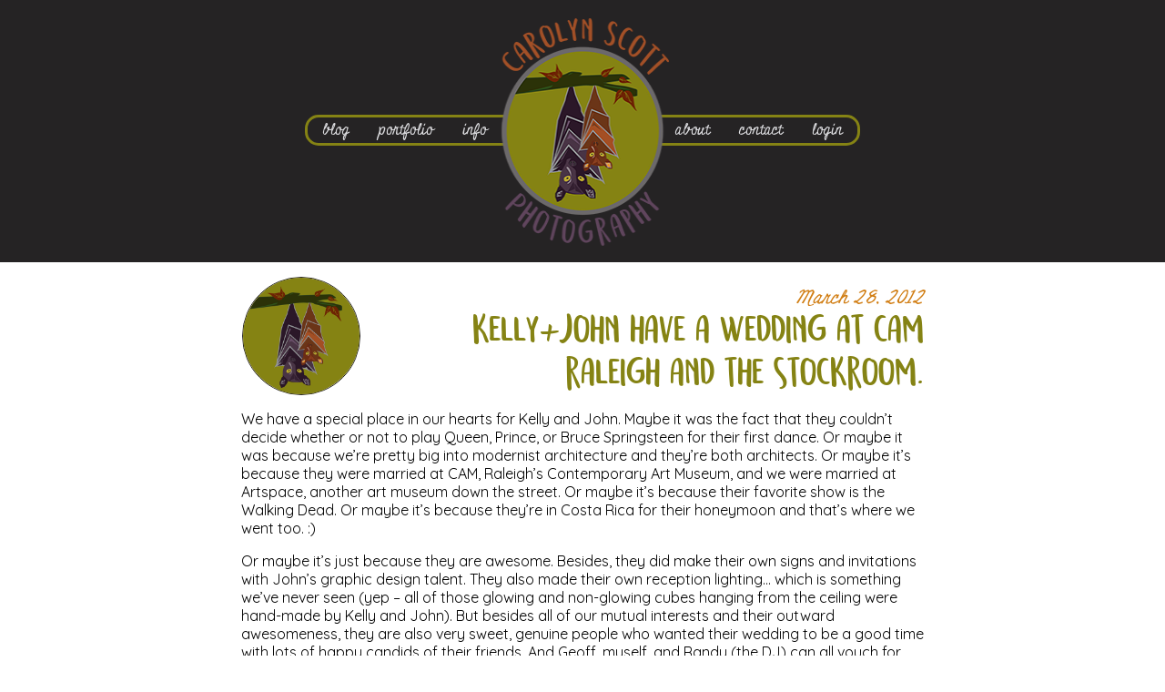

--- FILE ---
content_type: text/html; charset=UTF-8
request_url: https://www.carolynscottphotography.com/tag/bottega-hair-studio/
body_size: 18255
content:
<!doctype html>

<!--[if lt IE 7]><html lang="en-US" class="no-js lt-ie9 lt-ie8 lt-ie7"><![endif]-->
<!--[if (IE 7)&!(IEMobile)]><html lang="en-US" class="no-js lt-ie9 lt-ie8"><![endif]-->
<!--[if (IE 8)&!(IEMobile)]><html lang="en-US" class="no-js lt-ie9"><![endif]-->
<!--[if gt IE 8]><!--> <html lang="en-US" class="no-js"><!--<![endif]-->

	<head>
		<meta charset="utf-8">

				<meta http-equiv="X-UA-Compatible" content="IE=edge">

		<title>Bottega Hair Studio Archives - Carolyn Scott Photography</title>

				<meta name="HandheldFriendly" content="True">
		<meta name="MobileOptimized" content="320">
		<meta name="viewport" content="width=device-width, initial-scale=1"/>

				
		<link rel="apple-touch-icon" sizes="180x180" href="https://www.carolynscottphotography.com/wp-content/themes/csp-2019/apple-touch-icon.png">
		<link rel="icon" type="image/png" href="https://www.carolynscottphotography.com/wp-content/themes/csp-2019/favicon-32x32.png" sizes="32x32">
		<link rel="icon" type="image/png" href="https://www.carolynscottphotography.com/wp-content/themes/csp-2019/favicon-16x16.png" sizes="16x16">
		<link rel="manifest" href="https://www.carolynscottphotography.com/wp-content/themes/csp-2019/manifest.json">
		<link rel="mask-icon" href="https://www.carolynscottphotography.com/wp-content/themes/csp-2019/safari-pinned-tab.svg" color="#4f3a4c">
		<meta name="theme-color" content="#858313">
			
		<!--[if IE]>
			<link rel="shortcut icon" href="https://www.carolynscottphotography.com/wp-content/themes/csp-2019/favicon.ico">
		<![endif]-->

		<link rel="pingback" href="https://www.carolynscottphotography.com/xmlrpc.php">
		<link rel="preconnect" href="https://fonts.googleapis.com">
		<link rel="preconnect" href="https://fonts.gstatic.com" crossorigin>
		<link media="print" onload="this.onload=null;this.removeAttribute('media');" href="https://fonts.googleapis.com/css2?family=Kalam:wght@300;400;700&family=Miniver&family=Quicksand:wght@300;400;500;600;700&display=swap" rel="stylesheet">
		<link media="print" onload="this.onload=null;this.removeAttribute('media');" rel='stylesheet' id='dashicons-css' href='https://www.carolynscottphotography.com/wp-includes/css/dashicons.min.css' type='text/css' media='all'/>
		<noscript>
			<link rel="stylesheet" href="https://fonts.googleapis.com/css2?family=Kalam:wght@300;400;700&family=Miniver&family=Quicksand:wght@300;400;500;600;700&display=swap">
			<link rel='stylesheet' id='dashicons-css' href='https://www.carolynscottphotography.com/wp-includes/css/dashicons.min.css' type='text/css' media='all'/>
		</noscript>
		
		<!-- Core CSS file --> 
				
				<meta name='robots' content='noindex, follow' />
	<style>img:is([sizes="auto" i], [sizes^="auto," i]) { contain-intrinsic-size: 3000px 1500px }</style>
	<!-- Jetpack Site Verification Tags -->
<meta name="google-site-verification" content="47sfTnRAaA_gV69_RHwengR-yLEZDkWrps6QhCaSYp0" />

	<!-- This site is optimized with the Yoast SEO plugin v26.5 - https://yoast.com/wordpress/plugins/seo/ -->
	<meta property="og:locale" content="en_US" />
	<meta property="og:type" content="article" />
	<meta property="og:title" content="Bottega Hair Studio Archives - Carolyn Scott Photography" />
	<meta property="og:url" content="https://www.carolynscottphotography.com/tag/bottega-hair-studio/" />
	<meta property="og:site_name" content="Carolyn Scott Photography" />
	<meta name="twitter:card" content="summary_large_image" />
	<script data-jetpack-boost="ignore" type="application/ld+json" class="yoast-schema-graph">{"@context":"https://schema.org","@graph":[{"@type":"CollectionPage","@id":"https://www.carolynscottphotography.com/tag/bottega-hair-studio/","url":"https://www.carolynscottphotography.com/tag/bottega-hair-studio/","name":"Bottega Hair Studio Archives - Carolyn Scott Photography","isPartOf":{"@id":"https://www.carolynscottphotography.com/#website"},"breadcrumb":{"@id":"https://www.carolynscottphotography.com/tag/bottega-hair-studio/#breadcrumb"},"inLanguage":"en-US"},{"@type":"BreadcrumbList","@id":"https://www.carolynscottphotography.com/tag/bottega-hair-studio/#breadcrumb","itemListElement":[{"@type":"ListItem","position":1,"name":"Home","item":"https://www.carolynscottphotography.com/"},{"@type":"ListItem","position":2,"name":"Bottega Hair Studio"}]},{"@type":"WebSite","@id":"https://www.carolynscottphotography.com/#website","url":"https://www.carolynscottphotography.com/","name":"Carolyn Scott Photography","description":"Durham photographer specializing in candid and documentary at-home family and branding photography","publisher":{"@id":"https://www.carolynscottphotography.com/#organization"},"potentialAction":[{"@type":"SearchAction","target":{"@type":"EntryPoint","urlTemplate":"https://www.carolynscottphotography.com/?s={search_term_string}"},"query-input":{"@type":"PropertyValueSpecification","valueRequired":true,"valueName":"search_term_string"}}],"inLanguage":"en-US"},{"@type":"Organization","@id":"https://www.carolynscottphotography.com/#organization","name":"Carolyn Scott Photography","url":"https://www.carolynscottphotography.com/","logo":{"@type":"ImageObject","inLanguage":"en-US","@id":"https://www.carolynscottphotography.com/#/schema/logo/image/","url":"https://www.carolynscottphotography.com/wp-content/uploads/2023/02/csp-logo1.png","contentUrl":"https://www.carolynscottphotography.com/wp-content/uploads/2023/02/csp-logo1.png","width":197,"height":250,"caption":"Carolyn Scott Photography"},"image":{"@id":"https://www.carolynscottphotography.com/#/schema/logo/image/"},"sameAs":["https://www.instagram.com/carolynscottphoto/"]}]}</script>
	<!-- / Yoast SEO plugin. -->


<link rel='dns-prefetch' href='//www.googletagmanager.com' />
<link rel='dns-prefetch' href='//stats.wp.com' />
<link rel='dns-prefetch' href='//use.fontawesome.com' />
<link rel='preconnect' href='//c0.wp.com' />
<link rel="alternate" type="application/rss+xml" title="Carolyn Scott Photography &raquo; Feed" href="https://www.carolynscottphotography.com/feed/" />
<link rel="alternate" type="application/rss+xml" title="Carolyn Scott Photography &raquo; Comments Feed" href="https://www.carolynscottphotography.com/comments/feed/" />
<link rel="alternate" type="application/rss+xml" title="Carolyn Scott Photography &raquo; Bottega Hair Studio Tag Feed" href="https://www.carolynscottphotography.com/tag/bottega-hair-studio/feed/" />
<link rel='stylesheet' id='wp-block-library-css' href='https://c0.wp.com/c/6.8.3/wp-includes/css/dist/block-library/style.min.css' type='text/css' media='all' />
<style id='classic-theme-styles-inline-css' type='text/css'>
/*! This file is auto-generated */
.wp-block-button__link{color:#fff;background-color:#32373c;border-radius:9999px;box-shadow:none;text-decoration:none;padding:calc(.667em + 2px) calc(1.333em + 2px);font-size:1.125em}.wp-block-file__button{background:#32373c;color:#fff;text-decoration:none}
</style>
<link rel='stylesheet' id='boldblocks-custom-blocks-css' href='https://www.carolynscottphotography.com/wp-content/plugins/content-blocks-builder/build/custom-blocks.css' type='text/css' media='all' />
<link rel='stylesheet' id='boldblocks-carousel-frontend-css' href='https://www.carolynscottphotography.com/wp-content/plugins/content-blocks-builder/build/carousel-frontend.css' type='text/css' media='all' />
<link rel='stylesheet' id='eedee-gutenslider-init-css' href='https://www.carolynscottphotography.com/wp-content/plugins/gutenslider/build/gutenslider-init.css' type='text/css' media='all' />
<link rel='stylesheet' id='mediaelement-css' href='https://c0.wp.com/c/6.8.3/wp-includes/js/mediaelement/mediaelementplayer-legacy.min.css' type='text/css' media='all' />
<link rel='stylesheet' id='wp-mediaelement-css' href='https://c0.wp.com/c/6.8.3/wp-includes/js/mediaelement/wp-mediaelement.min.css' type='text/css' media='all' />
<style id='jetpack-sharing-buttons-style-inline-css' type='text/css'>
.jetpack-sharing-buttons__services-list{display:flex;flex-direction:row;flex-wrap:wrap;gap:0;list-style-type:none;margin:5px;padding:0}.jetpack-sharing-buttons__services-list.has-small-icon-size{font-size:12px}.jetpack-sharing-buttons__services-list.has-normal-icon-size{font-size:16px}.jetpack-sharing-buttons__services-list.has-large-icon-size{font-size:24px}.jetpack-sharing-buttons__services-list.has-huge-icon-size{font-size:36px}@media print{.jetpack-sharing-buttons__services-list{display:none!important}}.editor-styles-wrapper .wp-block-jetpack-sharing-buttons{gap:0;padding-inline-start:0}ul.jetpack-sharing-buttons__services-list.has-background{padding:1.25em 2.375em}
</style>
<style id='font-awesome-svg-styles-default-inline-css' type='text/css'>
.svg-inline--fa {
  display: inline-block;
  height: 1em;
  overflow: visible;
  vertical-align: -.125em;
}
</style>
<link rel='stylesheet' id='font-awesome-svg-styles-css' href='http://www.carolynscottphotography.com/wp-content/uploads/font-awesome/v6.4.2/css/svg-with-js.css' type='text/css' media='all' />
<style id='font-awesome-svg-styles-inline-css' type='text/css'>
   .wp-block-font-awesome-icon svg::before,
   .wp-rich-text-font-awesome-icon svg::before {content: unset;}
</style>
<style id='global-styles-inline-css' type='text/css'>
:root{--wp--preset--aspect-ratio--square: 1;--wp--preset--aspect-ratio--4-3: 4/3;--wp--preset--aspect-ratio--3-4: 3/4;--wp--preset--aspect-ratio--3-2: 3/2;--wp--preset--aspect-ratio--2-3: 2/3;--wp--preset--aspect-ratio--16-9: 16/9;--wp--preset--aspect-ratio--9-16: 9/16;--wp--preset--color--black: #000000;--wp--preset--color--cyan-bluish-gray: #abb8c3;--wp--preset--color--white: #ffffff;--wp--preset--color--pale-pink: #f78da7;--wp--preset--color--vivid-red: #cf2e2e;--wp--preset--color--luminous-vivid-orange: #ff6900;--wp--preset--color--luminous-vivid-amber: #fcb900;--wp--preset--color--light-green-cyan: #7bdcb5;--wp--preset--color--vivid-green-cyan: #00d084;--wp--preset--color--pale-cyan-blue: #8ed1fc;--wp--preset--color--vivid-cyan-blue: #0693e3;--wp--preset--color--vivid-purple: #9b51e0;--wp--preset--color--transparent: transparent;--wp--preset--gradient--vivid-cyan-blue-to-vivid-purple: linear-gradient(135deg,rgba(6,147,227,1) 0%,rgb(155,81,224) 100%);--wp--preset--gradient--light-green-cyan-to-vivid-green-cyan: linear-gradient(135deg,rgb(122,220,180) 0%,rgb(0,208,130) 100%);--wp--preset--gradient--luminous-vivid-amber-to-luminous-vivid-orange: linear-gradient(135deg,rgba(252,185,0,1) 0%,rgba(255,105,0,1) 100%);--wp--preset--gradient--luminous-vivid-orange-to-vivid-red: linear-gradient(135deg,rgba(255,105,0,1) 0%,rgb(207,46,46) 100%);--wp--preset--gradient--very-light-gray-to-cyan-bluish-gray: linear-gradient(135deg,rgb(238,238,238) 0%,rgb(169,184,195) 100%);--wp--preset--gradient--cool-to-warm-spectrum: linear-gradient(135deg,rgb(74,234,220) 0%,rgb(151,120,209) 20%,rgb(207,42,186) 40%,rgb(238,44,130) 60%,rgb(251,105,98) 80%,rgb(254,248,76) 100%);--wp--preset--gradient--blush-light-purple: linear-gradient(135deg,rgb(255,206,236) 0%,rgb(152,150,240) 100%);--wp--preset--gradient--blush-bordeaux: linear-gradient(135deg,rgb(254,205,165) 0%,rgb(254,45,45) 50%,rgb(107,0,62) 100%);--wp--preset--gradient--luminous-dusk: linear-gradient(135deg,rgb(255,203,112) 0%,rgb(199,81,192) 50%,rgb(65,88,208) 100%);--wp--preset--gradient--pale-ocean: linear-gradient(135deg,rgb(255,245,203) 0%,rgb(182,227,212) 50%,rgb(51,167,181) 100%);--wp--preset--gradient--electric-grass: linear-gradient(135deg,rgb(202,248,128) 0%,rgb(113,206,126) 100%);--wp--preset--gradient--midnight: linear-gradient(135deg,rgb(2,3,129) 0%,rgb(40,116,252) 100%);--wp--preset--font-size--small: 13px;--wp--preset--font-size--medium: 20px;--wp--preset--font-size--large: 36px;--wp--preset--font-size--x-large: 42px;--wp--preset--spacing--20: 0.44rem;--wp--preset--spacing--30: 0.67rem;--wp--preset--spacing--40: 1rem;--wp--preset--spacing--50: 1.5rem;--wp--preset--spacing--60: 2.25rem;--wp--preset--spacing--70: 3.38rem;--wp--preset--spacing--80: 5.06rem;--wp--preset--shadow--natural: 6px 6px 9px rgba(0, 0, 0, 0.2);--wp--preset--shadow--deep: 12px 12px 50px rgba(0, 0, 0, 0.4);--wp--preset--shadow--sharp: 6px 6px 0px rgba(0, 0, 0, 0.2);--wp--preset--shadow--outlined: 6px 6px 0px -3px rgba(255, 255, 255, 1), 6px 6px rgba(0, 0, 0, 1);--wp--preset--shadow--crisp: 6px 6px 0px rgba(0, 0, 0, 1);}:where(.is-layout-flex){gap: 0.5em;}:where(.is-layout-grid){gap: 0.5em;}body .is-layout-flex{display: flex;}.is-layout-flex{flex-wrap: wrap;align-items: center;}.is-layout-flex > :is(*, div){margin: 0;}body .is-layout-grid{display: grid;}.is-layout-grid > :is(*, div){margin: 0;}:where(.wp-block-columns.is-layout-flex){gap: 2em;}:where(.wp-block-columns.is-layout-grid){gap: 2em;}:where(.wp-block-post-template.is-layout-flex){gap: 1.25em;}:where(.wp-block-post-template.is-layout-grid){gap: 1.25em;}.has-black-color{color: var(--wp--preset--color--black) !important;}.has-cyan-bluish-gray-color{color: var(--wp--preset--color--cyan-bluish-gray) !important;}.has-white-color{color: var(--wp--preset--color--white) !important;}.has-pale-pink-color{color: var(--wp--preset--color--pale-pink) !important;}.has-vivid-red-color{color: var(--wp--preset--color--vivid-red) !important;}.has-luminous-vivid-orange-color{color: var(--wp--preset--color--luminous-vivid-orange) !important;}.has-luminous-vivid-amber-color{color: var(--wp--preset--color--luminous-vivid-amber) !important;}.has-light-green-cyan-color{color: var(--wp--preset--color--light-green-cyan) !important;}.has-vivid-green-cyan-color{color: var(--wp--preset--color--vivid-green-cyan) !important;}.has-pale-cyan-blue-color{color: var(--wp--preset--color--pale-cyan-blue) !important;}.has-vivid-cyan-blue-color{color: var(--wp--preset--color--vivid-cyan-blue) !important;}.has-vivid-purple-color{color: var(--wp--preset--color--vivid-purple) !important;}.has-transparent-color{color: var(--wp--preset--color--transparent) !important;}.has-black-background-color{background-color: var(--wp--preset--color--black) !important;}.has-cyan-bluish-gray-background-color{background-color: var(--wp--preset--color--cyan-bluish-gray) !important;}.has-white-background-color{background-color: var(--wp--preset--color--white) !important;}.has-pale-pink-background-color{background-color: var(--wp--preset--color--pale-pink) !important;}.has-vivid-red-background-color{background-color: var(--wp--preset--color--vivid-red) !important;}.has-luminous-vivid-orange-background-color{background-color: var(--wp--preset--color--luminous-vivid-orange) !important;}.has-luminous-vivid-amber-background-color{background-color: var(--wp--preset--color--luminous-vivid-amber) !important;}.has-light-green-cyan-background-color{background-color: var(--wp--preset--color--light-green-cyan) !important;}.has-vivid-green-cyan-background-color{background-color: var(--wp--preset--color--vivid-green-cyan) !important;}.has-pale-cyan-blue-background-color{background-color: var(--wp--preset--color--pale-cyan-blue) !important;}.has-vivid-cyan-blue-background-color{background-color: var(--wp--preset--color--vivid-cyan-blue) !important;}.has-vivid-purple-background-color{background-color: var(--wp--preset--color--vivid-purple) !important;}.has-transparent-background-color{background-color: var(--wp--preset--color--transparent) !important;}.has-black-border-color{border-color: var(--wp--preset--color--black) !important;}.has-cyan-bluish-gray-border-color{border-color: var(--wp--preset--color--cyan-bluish-gray) !important;}.has-white-border-color{border-color: var(--wp--preset--color--white) !important;}.has-pale-pink-border-color{border-color: var(--wp--preset--color--pale-pink) !important;}.has-vivid-red-border-color{border-color: var(--wp--preset--color--vivid-red) !important;}.has-luminous-vivid-orange-border-color{border-color: var(--wp--preset--color--luminous-vivid-orange) !important;}.has-luminous-vivid-amber-border-color{border-color: var(--wp--preset--color--luminous-vivid-amber) !important;}.has-light-green-cyan-border-color{border-color: var(--wp--preset--color--light-green-cyan) !important;}.has-vivid-green-cyan-border-color{border-color: var(--wp--preset--color--vivid-green-cyan) !important;}.has-pale-cyan-blue-border-color{border-color: var(--wp--preset--color--pale-cyan-blue) !important;}.has-vivid-cyan-blue-border-color{border-color: var(--wp--preset--color--vivid-cyan-blue) !important;}.has-vivid-purple-border-color{border-color: var(--wp--preset--color--vivid-purple) !important;}.has-transparent-border-color{border-color: var(--wp--preset--color--transparent) !important;}.has-vivid-cyan-blue-to-vivid-purple-gradient-background{background: var(--wp--preset--gradient--vivid-cyan-blue-to-vivid-purple) !important;}.has-light-green-cyan-to-vivid-green-cyan-gradient-background{background: var(--wp--preset--gradient--light-green-cyan-to-vivid-green-cyan) !important;}.has-luminous-vivid-amber-to-luminous-vivid-orange-gradient-background{background: var(--wp--preset--gradient--luminous-vivid-amber-to-luminous-vivid-orange) !important;}.has-luminous-vivid-orange-to-vivid-red-gradient-background{background: var(--wp--preset--gradient--luminous-vivid-orange-to-vivid-red) !important;}.has-very-light-gray-to-cyan-bluish-gray-gradient-background{background: var(--wp--preset--gradient--very-light-gray-to-cyan-bluish-gray) !important;}.has-cool-to-warm-spectrum-gradient-background{background: var(--wp--preset--gradient--cool-to-warm-spectrum) !important;}.has-blush-light-purple-gradient-background{background: var(--wp--preset--gradient--blush-light-purple) !important;}.has-blush-bordeaux-gradient-background{background: var(--wp--preset--gradient--blush-bordeaux) !important;}.has-luminous-dusk-gradient-background{background: var(--wp--preset--gradient--luminous-dusk) !important;}.has-pale-ocean-gradient-background{background: var(--wp--preset--gradient--pale-ocean) !important;}.has-electric-grass-gradient-background{background: var(--wp--preset--gradient--electric-grass) !important;}.has-midnight-gradient-background{background: var(--wp--preset--gradient--midnight) !important;}.has-small-font-size{font-size: var(--wp--preset--font-size--small) !important;}.has-medium-font-size{font-size: var(--wp--preset--font-size--medium) !important;}.has-large-font-size{font-size: var(--wp--preset--font-size--large) !important;}.has-x-large-font-size{font-size: var(--wp--preset--font-size--x-large) !important;}
:where(.wp-block-post-template.is-layout-flex){gap: 1.25em;}:where(.wp-block-post-template.is-layout-grid){gap: 1.25em;}
:where(.wp-block-columns.is-layout-flex){gap: 2em;}:where(.wp-block-columns.is-layout-grid){gap: 2em;}
:root :where(.wp-block-pullquote){font-size: 1.5em;line-height: 1.6;}
body{--wp--custom--cbb--spacing--baseline:0px;}.cbb-block.alignfull { padding-right: var(--wp--custom--cbb--spacing--baseline); padding-left: var(--wp--custom--cbb--spacing--baseline); }.wp-site-blocks .cbb-block.alignfull .alignfull, .cbb-block.alignfull .alignfull { width: unset; margin-right: calc(var(--wp--custom--cbb--spacing--baseline) * -1) !important; margin-left: calc(var(--wp--custom--cbb--spacing--baseline) * -1) !important; }.cbb-block:not(.alignfull).has-parent.has-background,.cbb-block:not(.alignfull).has-parent.bb\:has-background {padding: var(--wp--custom--cbb--spacing--background, clamp(1.25rem, 2.5vw, 2rem));}.cbb-block:not(.alignfull):not(.has-parent).has-background,.cbb-block:not(.alignfull):not(.has-parent).bb\:has-background {padding-left: var(--wp--custom--cbb--spacing--background, clamp(1.25rem, 2.5vw, 2rem));padding-right: var(--wp--custom--cbb--spacing--background, clamp(1.25rem, 2.5vw, 2rem));}.has-transparent-color { color: transparent !important; } .has-transparent-background-color { background-color: transparent !important; } .has-transparent-border-color { border-color: transparent !important; }
</style>
<link rel='stylesheet' id='pb-accordion-blocks-style-css' href='https://www.carolynscottphotography.com/wp-content/plugins/accordion-blocks/build/index.css' type='text/css' media='all' />
<link rel='stylesheet' id='simple-banner-style-css' href='https://www.carolynscottphotography.com/wp-content/plugins/simple-banner/simple-banner.css' type='text/css' media='all' />
<link rel='stylesheet' id='font-awesome-official-css' href='https://use.fontawesome.com/releases/v6.4.2/css/all.css' type='text/css' media='all' integrity="sha384-blOohCVdhjmtROpu8+CfTnUWham9nkX7P7OZQMst+RUnhtoY/9qemFAkIKOYxDI3" crossorigin="anonymous" />
<link rel='stylesheet' id='jquery-lazyloadxt-spinner-css-css' href='//www.carolynscottphotography.com/wp-content/plugins/a3-lazy-load/assets/css/jquery.lazyloadxt.spinner.css' type='text/css' media='all' />
<link rel='stylesheet' id='a3a3_lazy_load-css' href='//www.carolynscottphotography.com/wp-content/uploads/sass/a3_lazy_load.min.css' type='text/css' media='all' />
<link rel='stylesheet' id='dvk-social-sharing-css' href='https://www.carolynscottphotography.com/wp-content/plugins/dvk-social-sharing/assets/css/styles.min.css' type='text/css' media='all' />
<link rel='stylesheet' id='the-grid-css' href='https://www.carolynscottphotography.com/wp-content/plugins/the-grid/frontend/assets/css/the-grid.min.css' type='text/css' media='all' />
<style id='the-grid-inline-css' type='text/css'>
.tolb-holder{background:rgba(0,0,0,0.8)}.tolb-holder .tolb-close,.tolb-holder .tolb-title,.tolb-holder .tolb-counter,.tolb-holder .tolb-next i,.tolb-holder .tolb-prev i{color:#ffffff}.tolb-holder .tolb-load{border-color:rgba(1,0,0,0.2);border-left:3px solid #ffffff}
.to-heart-icon,.to-heart-icon svg,.to-post-like,.to-post-like .to-like-count{position:relative;display:inline-block}.to-post-like{width:auto;cursor:pointer;font-weight:400}.to-heart-icon{float:left;margin:0 4px 0 0}.to-heart-icon svg{overflow:visible;width:15px;height:14px}.to-heart-icon g{-webkit-transform:scale(1);transform:scale(1)}.to-heart-icon path{-webkit-transform:scale(1);transform:scale(1);transition:fill .4s ease,stroke .4s ease}.no-liked .to-heart-icon path{fill:#999;stroke:#999}.empty-heart .to-heart-icon path{fill:transparent!important;stroke:#999}.liked .to-heart-icon path,.to-heart-icon svg:hover path{fill:#ff6863!important;stroke:#ff6863!important}@keyframes heartBeat{0%{transform:scale(1)}20%{transform:scale(.8)}30%{transform:scale(.95)}45%{transform:scale(.75)}50%{transform:scale(.85)}100%{transform:scale(.9)}}@-webkit-keyframes heartBeat{0%,100%,50%{-webkit-transform:scale(1)}20%{-webkit-transform:scale(.8)}30%{-webkit-transform:scale(.95)}45%{-webkit-transform:scale(.75)}}.heart-pulse g{-webkit-animation-name:heartBeat;animation-name:heartBeat;-webkit-animation-duration:1s;animation-duration:1s;-webkit-animation-iteration-count:infinite;animation-iteration-count:infinite;-webkit-transform-origin:50% 50%;transform-origin:50% 50%}.to-post-like a{color:inherit!important;fill:inherit!important;stroke:inherit!important}
</style>
<link rel='stylesheet' id='bones-stylesheet-css' href='https://www.carolynscottphotography.com/wp-content/themes/csp-2019/library/css/style.css' type='text/css' media='all' />
<!--[if lt IE 9]>
<link rel='stylesheet' id='bones-ie-only-css' href='https://www.carolynscottphotography.com/wp-content/themes/csp-2019/library/css/ie.css' type='text/css' media='all' />
<![endif]-->
<link rel='stylesheet' id='font-awesome-official-v4shim-css' href='https://use.fontawesome.com/releases/v6.4.2/css/v4-shims.css' type='text/css' media='all' integrity="sha384-IqMDcR2qh8kGcGdRrxwop5R2GiUY5h8aDR/LhYxPYiXh3sAAGGDkFvFqWgFvTsTd" crossorigin="anonymous" />








<!-- Google tag (gtag.js) snippet added by Site Kit -->
<!-- Google Analytics snippet added by Site Kit -->



<link rel="https://api.w.org/" href="https://www.carolynscottphotography.com/wp-json/" /><link rel="alternate" title="JSON" type="application/json" href="https://www.carolynscottphotography.com/wp-json/wp/v2/tags/237" /><meta name="generator" content="Site Kit by Google 1.167.0" /><style id="simple-banner-hide" type="text/css">.simple-banner{display:none;}</style><style id="simple-banner-font-size" type="text/css">.simple-banner .simple-banner-text{font-size:14px;}</style><style id="simple-banner-background-color" type="text/css">.simple-banner{background:#858313;}</style><style id="simple-banner-text-color" type="text/css">.simple-banner .simple-banner-text{color: #ffffff;}</style><style id="simple-banner-link-color" type="text/css">.simple-banner .simple-banner-text a{color:#6a4f69;}</style><style id="simple-banner-z-index" type="text/css">.simple-banner{z-index: 99999;}</style><style id="simple-banner-close-color" type="text/css">.simple-banner .simple-banner-button{color:#000000;}</style><style id="simple-banner-text-custom-css" type="text/css">.simple-banner .simple-banner-text{font-family: "Quicksand", "Helvetica Neue", Helvetica, Arial, sans-serif;}</style><style id="simple-banner-site-custom-css-dummy" type="text/css"></style>
	<style>img#wpstats{display:none}</style>
				<style type="text/css" id="wp-custom-css">
			@font-face {
	font-family: 'Semringah';
	src: url('/wp-content/themes/csp-2019/library/fonts/semringah-webfont.woff2') format('woff2'), url('/wp-content/themes/csp-2019/library/fonts/semringah-webfont.woff') format('woff');
	font-weight: normal;
	font-style: normal;
	font-display: swap;
}

h3.toFromLabel {
	text-align: center;
    font-family: "Semringah", "semringahregular", "Kalam", cursive;
    color: #d17e14;
    text-transform: lowercase;
    font-size: 1.5em;
    margin-bottom: 10px;
    margin-top: 0px;
}

p.giftcardblurb {
	color: #ccc;
}

.gift-certs img {
	border-radius: 10px;
}
.elementor-widget-image-box.gift-certs .elementor-image-box-content .elementor-image-box-title {
	font-family: "Semringah", "semringahregular", "Kalam", cursive !important;
    font-weight: normal !important;
    text-transform: lowercase !important;
}

.questionnaire form {
	padding: 10px
}

.questionnaire .labelwrap {
	margin-top: 20px;
	margin-bottom: 20px;
}

.questionnaire p {
	color: #fff;
}

#post-57094 p {
	color: #000;
}

.questionnaire h3 {
	color: #fff;
	margin-top: 0px;
	margin-bottom: 3px;
	font-weight: bold !important;
}

.questionnaire span.wpcf7-form-control-wrap {
	width: 100%;
}

.questionnaire input {
	max-width: 100%;
	margin-top: 10px;
}

.questionnaire textarea {
	max-width: 100%;
	margin-top: 10px;
}

.questionnaire .wpcf7-list-item-label {
	color: #fff;
}

.mini-headshots .elementor-image-box-description {
	text-align: justify !important;
}

.wpsbc-container[data-columns] .wpsbc-calendars .wpsbc-calendar {
	float: none;
	margin: auto;
}

.elementor-accordion .elementor-accordion-item .elementor-tab-title a,
.elementor-accordion .elementor-accordion-item .elementor-tab-title .elementor-accordion-icon {
	color: inherit;
	font-family: inherit;
	outline: inherit;
	font-weight: inherit;
	text-transform: inherit;
}

.rounded-image, .wp-block-media-text img {
	border-radius: 10px !important;
}

h2.see-more {
	color: #6a4f69;
    font-family: "Miniver", cursive;
    margin-top: 10px;
    margin-bottom: 10px;
	font-size: 22px;
}

h2.see-more a {
	color: #858314;
}

.wp-block-eedee-block-gutenslider .swiper {
	border-radius: 10px;
}

.header-banner {
	padding: 8px;
	background-color: #6b4f6a;
	color: #fff;
}

.page .entry-content {
	padding-left: 10px;
	padding-right: 10px;
}

.entry-content p {
	font-size: 1em;
}

.page .elementor-column-gap-default>.elementor-row>.elementor-column>.elementor-element-populated>.elementor-widget-wrap {
	padding: 0px;
}

.contact {
	font-size: 0.9em;
}

div.wpcf7-response-output {
	border: 0px;
	text-align: center;
}

.pricing-type-subheader.elementor-widget-heading h2.elementor-heading-title {
	font-family: "Semringah", "semringahregular", "Kalam", cursive;
	font-weight: normal;
	color: #858314;
	font-size: 1.5em;
}

.pricing-type-subheader {
	margin-bottom: 0px !important;
}

.bulleted-list {
	list-style-type: disc;
	padding-left: 10px;
	font-size: 0.88em;
}

div.wpforms-container-full {
	background: #252324;
	border-radius: 10px;
	margin-top: 0px;
	color: #ffffff;
    background-image: url(/wp-content/themes/csp-2019/library/images/bat-friends.png) !important;
    background-size: 70%;
    background-repeat: no-repeat;
    background-position: bottom;
    background-position: center calc(100% + 11.5vw);
    padding-top: 20px;
    padding: 10px;
    padding-top: 10px;
    border-radius: 10px;
}
	@media only screen and (min-width: 768px) {
div.wpforms-container-full {
    background-position: center calc(100% + ((100vw - 322px) * 0.18));
}
	}

@media only screen and (min-width: 990px) {
div.wpforms-container-full {
    background-position: center calc(100% + 123px);
}
}

.wpforms-field-label {
	font-family: miniver;
	font-weight: normal !important;
	text-transform: lowercase !important;
	color: #858314;
	font-size: 18px !important;
}

.wpforms-required-label {
	color: #d17e14 !important;
}

div.wpforms-container-full .wpforms-form label.wpforms-error
{
	color: #d17e14;
}

div.wpforms-container-full .wpforms-form .wpforms-field input.wpforms-error, div.wpforms-container-full .wpforms-form .wpforms-field input.user-invalid, div.wpforms-container-full .wpforms-form .wpforms-field textarea.wpforms-error, div.wpforms-container-full .wpforms-form .wpforms-field textarea.user-invalid, div.wpforms-container-full .wpforms-form .wpforms-field select.wpforms-error, div.wpforms-container-full .wpforms-form .wpforms-field select.user-invalid, div.wpforms-container-full .wpforms-form .wpforms-field.wpforms-has-error .choices__inner {
	border-color: #d17e14;
}

.wpforms-submit-container {
	text-align: center;
}

button.wpforms-submit {
	    text-align: center !important;
    background: none !important;
    border: none !important;
    font-size: 50px !important;
    margin-top: 20px !important;
    font-family: "Semringah", "semringahregular", "Kalam", cursive !important;
    color: #126665 !important;
    margin-left: auto !important;
    margin-right: auto !important;
    display: block !important;
}

.wpforms-confirmation-container-full, div[submit-success]>.wpforms-confirmation-container-full:not(.wpforms-redirection-message) {
	margin-bottom: 120px;
    border: none;
    border-radius: 10px;
    background: #6b4f6a;
}

.wpforms-confirmation-container-full p {
	color: white;
}

.pswp--zoom-allowed .pswp__img {
	pointer-events: none;
}

.blocks-gallery-grid:not(.has-nested-images) .blocks-gallery-image, .blocks-gallery-grid:not(.has-nested-images) .blocks-gallery-item, .wp-block-gallery:not(.has-nested-images) .blocks-gallery-image, .wp-block-gallery:not(.has-nested-images) .blocks-gallery-item {
	margin-bottom: 3px;
}

.wp-block-gallery-1, .wp-block-gallery {
	 gap: 0px !important;
}

.gallery-item {
	margin-top: 0px !important;
}

.gallery-item img {
	border: none !important;
}

.post .entry-content>img {
	margin-bottom: 3px;
}

.wp-block-gallery figure.wp-block-image img {
	margin-bottom: 3px !important;
}

figure.wp-block-image img {
    margin-bottom: 3px;
}

label#g-recaptcha-hidden-error {
    margin-left: 0px !important;
    width: 100%;
    text-align: center;
}

.g-recaptcha > div {
    margin: auto !important;
}

div.wpforms-container-full .wpforms-form .wpforms-field {
	position: relative;
}



.wpforms-form .wpforms-field-description.before a {
	font-family: Quicksand;
	color: #fff;
	text-decoration: underline;
	font-weight: bold;
}

.header-banner h1 {
	font-size: 1em;
	margin: 0;
}

span.tg-item-meta-data.tg-element-1 a {
    padding-top: 17px;
    padding-bottom: 17px;
}

.single-title {
	text-transform: lowercase;
}

.taxonomy-header .page-title {
	font-size: 2em;
	margin-top: 0.3em
}

.taxonomy-header {
	border-bottom: 2px solid black;
	border-top: 2px solid black;
	margin-top: 10px;
}

.wpforms-recaptcha-container {
	text-align: center;
}

.wpforms-field_recaptcha-error {
	margin-left: 0;
}

body {
	min-width: 375px;
}

.header .wrap {
    width: 100%;
}

.wpforms-field-mailchimp .wpforms-field-description {
	  display: inline-block;
    width: 30% !important;
    padding-right: 10px !important;
    text-align: right;
    color: #858314;
    font-family: 'Miniver';
    text-transform: lowercase !important;
    font-size: 18px !important;
}

div.wpforms-container-full .wpforms-form input[type=checkbox], div.wpforms-container-full .wpforms-form input[type=radio] {
	vertical-align: middle;
}

.wpforms-field-mailchimp {
	padding-top: 0px !important;
}

.taxonomy-header img {
	width: 100%;
	height: auto;
}

figcaption.wp-element-caption {
    display: none;
}

h2.pricing-sub-heading {
	font-family: "Semringah", "semringahregular", "Kalam", cursive;
	color: #858314;
	text-transform: lowercase;
	font-size: 1.25em;
}

.wpforms-field-description a {
	font-size: 14px !important;
	text-decoration: underline !important;
	font-family: Quicksand;
}

div.wpforms-container-full .wpforms-form .wpforms-field-label-inline {
	font-size: 13px;
}

#wpforms-48140, #wpforms-57066 {
	color: #000;
	background-color: #eee;
}

#post-53829 {
	width: 550px;
	text-align: center;
    max-width: 100%;
    padding: 35px;
    font-size: 14px;
    background: #b39ab2;
    margin-top: 20px;
    margin-bottom: 20px;
	
  color: #262324; 
	
}

#post-53829 p {
	line-height: 1.75em;
	font-size: 16px;
}

#post-53829 .wp-block-jetpack-button {
	width: 100%;
	font-family: "Semringah", "semringahregular", "Kalam", cursive;
	text-transform: lowercase;
	font-size: 1.5em;
}

#post-53829 .wp-block-button__link {
	padding: 10px;
	background: #a44f24;
	border: 2px solid #000;
}

#post-53829 h2 {
	font-family: "Semringah", "semringahregular", "Kalam", cursive;
	font-size: 2.5em;
	text-transform: lowercase;
	
}

#post-53829 input {
	background: #fff;
}

#wp-block-jetpack-mailchimp_consent-text {
	font-size: 10px;
}

.banner-button a {
	background-image: url(/wp-content/themes/csp-2019/library/images/banner.png);
    width: 300px !important;
    height: 46px !important;
	padding: 0px;
    background-size: 100%;
	background-color: inherit;
	border-radius: 0px;
    font-family: "Semringah", "semringahregular", "Kalam", cursive;
    font-weight: normal;
    color: #858314;
    font-size: 1.4em !important;
	line-height: 46px !important;
    text-transform: lowercase;
}

.elementor-tab-content p, .elementor-tab-content li {
	font-size: 14px;
}

.about-section-header {
	text-transform: lowercase;
    font-family: "Semringah", "semringahregular", "Kalam", cursive;
    font-weight: normal;
    font-size: 3em;
    color: #d17e14;
	margin-bottom: 0px;
	margin-top: 0px;
}

.about-section-header-alt {
	color: #126665;
}

.about-section-subheader {
	font-weight: normal;
    font-family: "Miniver", cursive;
	  color: #126665;
}

.about-section-subheader-alt {
    color: #d17e14;
    font-size: 1.5em;
}

ul.brag-list li::before {
  content: "\2022";
  color: rgb(110, 193, 228);
  font-weight: bold;
  display: inline-block;
  width: 1.1em; /* Also needed for space (tweak if needed) */
  margin-left: -1em; /* Also needed for space (tweak if needed) */
	font-size: 2.5rem;
	margin-top: -1em;
	line-height: 1em;
	position: relative;
	top: 0.24em;
	right: -0.5em
}

@media only screen and (min-width: 481px) {
.review-button-section {
    background-image: url(/wp-content/themes/csp-2019/library/images/bat-friends2.png);
    background-size: 510px;
    background-position: bottom 4px center;
    background-repeat: no-repeat;
    height: 147px;
}
}

@media only screen and (max-width: 640px) {
.about-pic figure {
    width: 100%;
}
	
	.about-pic figure img {
		width: 100% !important;
	}
}

.testimonial img {
	border-bottom-left-radius: 0px !important;
	border-bottom-right-radius: 0px !important;
}

.testimonial {
	background: #6b4f6a;
	border-radius: 20px;
	text-align: center;
}

.testimonial p {
	color: #fff;
	padding: 10px;
	margin-bottom: 0px;
	padding-bottom: 0px;
	font-size: 13px;
}

.testimonial h2 {
	padding-left: 10px;
	padding-right: 10px;
	padding-bottom: 10px;
	font-family: "Semringah", "semringahregular", "Kalam", cursive;
	text-transform: lowercase;
}

.social-buttons {
	margin-bottom: 20px
}

@media only screen and (min-width: 768px) {
.wp-block-boldblocks-custom-parent.is-grid.testimonial-text-container {
	height: 376px;
    display: table-cell;
    vertical-align: middle;
}
	
	.testimonial {
		height: 585px;
	}
}

.testimonials-grid {
	margin-bottom: 20px;
}

.info p, .pricing p, .portfolio p, .questionnaire p {
	font-size: 1.0em
}

.info img, .pricing img, .portfolio img, .questionnaire img {
	border-radius: 10px
}

.info .pricing-category,
.info .pricing-type,
.pricing .pricing-category,
.pricing .pricing-type{
	text-align: center;
	margin: 5px;
	color: #D17E14;
	font-size: 1.5em;
}

.info .price,
.pricing .price{
	text-align: center;
	margin: 10px;
	font-size: 1.5em;
}

.info ul,
.pricing ul{
	list-style-type: inherit;
	color: #000000;
	font-size: 1em;

	padding-left: 20px
}

.info ul li,
.pricing ul li{
	padding-bottom: 10px;
}

.info hr,
.pricing hr{
	margin: 40px;
	margin-left: 10%;
	margin-right: 10%;
}

.info h2:not(.page-subtitle),
.pricing h2:not(.page-subtitle){
	font-family: "Semringah", "semringahregular", "Kalam", cursive;
    text-transform: lowercase;
	color: #858314;
	font-size: 1.75em;
}

.info h2.questions,
.info h2.plunge,
.pricing h2.questions,
.pricing h2.plunge{
	font-family: "Miniver", cursive;
    text-transform: lowercase;
    color: #858314;
    font-weight: normal;
	text-align: center;
}

.info .wp-block-button,
.pricing .wp-block-button{
	margin: auto;	    
}

.info .wp-block-button a,
.pricing .wp-block-button a{
	background: #6a4f69;
    border-radius: 10px;
	font-family: "Semringah", "semringahregular", "Kalam", cursive;
    text-transform: lowercase;
    line-height: 1.2em;
	 font-size: 1em;
}

.wp-block-boldblocks-accordion-item-repeater .wp-block-boldblocks-accordion-item h4 {
	background: #252324;
}

.wp-block-boldblocks-accordion-item-repeater .wp-block-boldblocks-accordion-item h4.is-expanded {
	background: #d17e14;
}

.wp-block-boldblocks-accordion-item-repeater .wp-block-boldblocks-accordion-item h4.is-expanded span {
	color: #252324;
}

.wp-block-boldblocks-accordion-item-repeater .wp-block-boldblocks-accordion-item h4 span {
	font-family: "Semringah", "semringahregular", "Kalam", cursive;
    text-transform: lowercase;
	font-weight: normal;
}

.wp-block-boldblocks-accordion-item-repeater .wp-block-boldblocks-accordion-item {
	border: none !important;
}

.wp-block-boldblocks-accordion-item p, .wp-block-boldblocks-accordion-item li {
	font-size: 1em !important;
}

.wp-block-boldblocks-accordion-item-repeater .wp-block-boldblocks-accordion-item h4:hover span {
	color: #d17e14;
}

.wp-block-boldblocks-accordion-item-repeater .wp-block-boldblocks-accordion-item h4.is-expanded:hover span {
	color: #252324;
}

.is-accordion .accordion-link.is-toggled-on:after {
	color: #252324;
}

.wp-block-boldblocks-accordion-item-repeater .wp-block-boldblocks-accordion-item:first-child h4 {
	border-top-left-radius: 10px;
	border-top-right-radius: 10px;
}

.wp-block-boldblocks-accordion-item-repeater .wp-block-boldblocks-accordion-item:first-child {
	border-top-left-radius: 0px;
	border-top-right-radius: 0px;
}

.wp-block-boldblocks-accordion-item-repeater .wp-block-boldblocks-accordion-item h4:not(.is-expanded) {
	border-bottom: 1px solid #6a4f69;
}

.wp-block-boldblocks-accordion-item-repeater .wp-block-boldblocks-accordion-item .accordion-body {
	border-left: 1px solid #6a4f69;
	border-right: 1px solid #6a4f69;
}

.wp-block-boldblocks-accordion-item-repeater .wp-block-boldblocks-accordion-item:last-child .accordion-body {
	border-bottom: 1px solid #6a4f69;
	border-bottom-right-radius: 10px;
	border-bottom-left-radius: 10px;
}

.wp-block-boldblocks-accordion-item-repeater .wp-block-boldblocks-accordion-item:last-child h4:not(.is-expanded) {
	border-bottom-left-radius: 10px;
	border-bottom-right-radius: 10px;
	border-bottom-color: transparent;
}

.wp-block-boldblocks-accordion-item-repeater .wp-block-boldblocks-accordion-item {
	border: none;
}

.wp-block-boldblocks-accordion-item p,
.wp-block-boldblocks-accordion-item li {
	color: #000;
	font-size: 14px;
}

@media only screen and (max-width: 768px) {
	.floated-image {
	display: block;
	width: 100%;
}

.floated-image figure {
	margin: 0px !important;
	padding: 0px !important;
}

.floated-image img {
		width: 100% !important;
	margin-bottom: 20px;
	}
}

.info figcaption.wp-element-caption, .portfolio figcaption.wp-element-caption,
.questionnaire figcaption.wp-element-caption{
    display: block;
    text-align: center;
    font-family: "Semringah", "semringahregular", "Kalam", cursive;
    font-size: 2em;
    margin: 0px;
    padding: 0px;
    padding-top: 5px;
    padding-bottom: 5px;
    margin-top: -73px;
    background: rgba(96, 69, 93, 0.8);
    position: relative;
    color: #ffffff;
	pointer-events: none;
}



/*#wpforms-form-48171 .wpforms-field-label {
	text-transform: lowercase;
    display: inline-block;
    width: 30%;
    font-size: 1.5em;
    text-align: right;
    padding-right: 10px;
    vertical-align: top;
    line-height: 1em;
    padding-top: 0.6em;
    color: #858314;
}

#wpforms-form-48171 .wpforms-field-medium {
	display: inline-block;
	width: 70%;
	font-weight: 700;
	font-size: 11px;
	max-width: 400px;
}

#wpforms-form-48171 ul {
	display: inline-block;
}

#wpforms-form-48171 label.wpforms-error {
	margin-left: 30%;
}

#wpforms-48171-field_5-container .wpforms-form .wpforms-field-description.before, #wpforms-48171-field_5-container .wpforms-field-description {
	position: absolute !important;
	top: 46px !important;
	left: 30% !important;
}

#wpforms-form-48171 {
	padding-top: 10px;
}

#wpforms-form-48171 ul li label {
	font-size: 13px;
}

#wpforms-form-48171 .wpforms-field-medium {
	font-size: 13px;
}

#wpforms-form-48171 .wpforms-field-radio .wpforms-field-description, div.wpforms-container-full .wpforms-form .wpforms-field-limit-text {
    width: 70%;
    float: right;
	padding-bottom: 30px;
}

#wpforms-form-48171 .wpforms-field-radio {
	margin-bottom: -20px
}

#wpforms-form-48171 ul {
	width: 100%;
	position: relative;
	top: -24px;
}

#wpforms-form-48171 ul li input {
	margin-left: 30%;
}

*/

#wpforms-form-48171 .wpforms-field {
	display: flex;
	flex-direction: column;
	position: relative;
	overflow-x: visible;
}

@media all and (max-width: 500px) {
	#wpforms-form-48171 .wpforms-field {
		
	min-height: 70px;
	}
}

#wpforms-form-48171 .wpforms-field > input,
#wpforms-form-48171 textarea,
#wpforms-form-48171 ul {
	order: 1;
	width: 70%;
	position: relative;
	left: 30%;
}

#wpforms-form-48171 .wpforms-field > input,
#wpforms-form-48171 textarea
{
	max-width: 400px;
}

#wpforms-form-48171 .wpforms-field-description {
	order: 2;
	position: relative;
	width: 70%;
	left: 30%
}

#wpforms-form-48171 .wpforms-field-medium {
	font-weight: 700;
	font-size: 11px;
}

#wpforms-form-48171 .wpforms-field-label, #wpforms-form-48171 .wpforms-field-mailchimp .wpforms-field-description
{
	  order: 0;
	  text-transform: lowercase;
    width: 30%;
    font-size: 1.5em;
    text-align: right;
    padding-right: 15px;
    vertical-align: top;
    line-height: 1em;
    padding-top: 0.6em;
    color: #858314;
	  position: absolute;
	  left: 0;
}

#wpforms-form-48171 .wpforms-field-mailchimp ul {
	padding-top: 16px !important;
}

#wpforms-form-48171 label.wpforms-error {
	margin-left: 30%;
	order: 3;
}

.wpforms-required-label {
	position: absolute !important;
	top: 10px;
	right: 7px;
}

.search .entry-content {
	text-align: center;
}

.page-template-page-fullwidth-noheader input {
	max-width: none;
}

#wpforms-form-48171 .choice-1 {
	margin-top: 9px !important;
}

#wpforms-48140 .wpforms-required-label, #wpforms-57066 .wpforms-required-label {
	position: relative !important;
	left: 0px;
	top: 0px;
}

.entry-content p {
	margin: 0.5em 0em 1em 0em
}

#wpforms-form-61595 .wpforms-required-label {
	position: relative !important;
	top: 0;
	left: 0px;
}		</style>
				
						
		
				
		

		</script>

		<!-- UI JS file -->
			</head>

	<body class="archive tag tag-bottega-hair-studio tag-237 wp-theme-csp-2019 cbb-frontend csp-2019" itemscope itemtype="http://schema.org/WebPage">
		

	
		<div id="container">

			<header class="header" role="banner" itemscope itemtype="http://schema.org/WPHeader">

				<div id="inner-header" class="wrap cf">
					
					<a id="logo" href="https://www.carolynscottphotography.com"><noscript>Carolyn Scott Photography</noscript>
					
					<img id="orangeeyes" alt="Orange Bat Eyes" style="position: absolute; width: 196px; top: 0px; left: -4px; display: none;" src="https://www.carolynscottphotography.com/wp-content/themes/csp-2019/library/images/orangeeyes.png?1"/>
					<img id="purpleeyes" alt="Purple Bat Eyes" style="position: absolute; width: 196px; top: 0px; left: -3px; display: none;" src="https://www.carolynscottphotography.com/wp-content/themes/csp-2019/library/images/purpleeyes.png?1"/></a>
					
					<nav class="main-nav" role="navigation" itemscope itemtype="http://schema.org/SiteNavigationElement">
						<ul id="menu-new-left-menu" class="nav left-menu top-nav cf"><li id="menu-item-38503" class="menu-item menu-item-type-post_type menu-item-object-page current_page_parent menu-item-38503"><a href="https://www.carolynscottphotography.com/?page_id=30197">blog</a></li>
<li id="menu-item-57122" class="menu-item menu-item-type-post_type menu-item-object-page menu-item-57122"><a href="https://www.carolynscottphotography.com/portfolio/">portfolio</a></li>
<li id="menu-item-57121" class="menu-item menu-item-type-post_type menu-item-object-page menu-item-57121"><a href="https://www.carolynscottphotography.com/info/">info</a></li>
</ul>						<ul id="menu-new-right-menu" class="nav right-menu top-nav cf"><li id="menu-item-54521" class="menu-item menu-item-type-post_type menu-item-object-page menu-item-54521"><a href="https://www.carolynscottphotography.com/about/">about</a></li>
<li id="menu-item-47723" class="menu-item menu-item-type-post_type menu-item-object-page menu-item-47723"><a href="https://www.carolynscottphotography.com/contact/">contact</a></li>
<li id="menu-item-38507" class="menu-item menu-item-type-custom menu-item-object-custom menu-item-38507"><a target="_blank" href="https://clients.carolynscottphotography.com/">login</a></li>
</ul>					</nav>
				</div>

				<div class="divider"></div>
				
								
				
			</header>

			
			<div id="content">

				<div id="inner-content" class="wrap cf">
				
						<main id="main" class="m-all t-2of3 d-5of7 last-col cf" role="main" itemscope itemprop="mainContentOfPage" itemtype="http://schema.org/Blog">
							
														
							
							<article id="post-7862" class="cf post-7862 post type-post status-publish format-standard hentry category-weddings tag-beau-catering tag-bottega-hair-studio tag-cam-raleigh-wedding-ceremony tag-cam-wedding tag-cam-wedding-raleigh-nc tag-gray-groomsmen-suits tag-green-shoes tag-peacock-bridesmaid-dresses tag-randy-bennett-of-joe-bunn-dj-company tag-sweet-escapes-bakery tag-the-flower-cupboard tag-the-stockroom-reception-in-raleigh-nc tag-wedding-at-cam-raleigh tag-wedding-at-the-stockroom-raleigh-nc" role="article">

								<header class="article-header">
								
									<div class="circle">
																			<img src="https://www.carolynscottphotography.com/wp-content/themes/csp-2019/library/images/featured-image.png" class="featured-image"/>
																		</div>

									<div class='text'>
									<p class="byline entry-meta vcard">
										<time class="updated" datetime="2012-03-28" pubdate>March 28, 2012</time>									</p>
									
									<h1 class="h2 entry-title"><a href="https://www.carolynscottphotography.com/2012/03/28/kellyjohn-have-a-wedding-at-cam-raleigh-and-the-stockroom/" rel="bookmark" title="Kelly+John have a wedding at CAM Raleigh and The Stockroom.">Kelly+<wbr>John have a wedding at CAM Raleigh and The Stockroom.</a></h1>
									</div>

								</header>

								<section class="entry-content cf">
									<p>We have a special place in our hearts for Kelly and John. Maybe it was the fact that they couldn&#8217;t decide whether or not to play Queen, Prince, or Bruce Springsteen for their first dance. Or maybe it was because we&#8217;re pretty big into modernist architecture and they&#8217;re both architects. Or maybe it&#8217;s because they were married at CAM, Raleigh&#8217;s Contemporary Art Museum, and we were married at Artspace, another art museum down the street. Or maybe it&#8217;s because their favorite show is the Walking Dead. Or maybe it&#8217;s because they&#8217;re in Costa Rica for their honeymoon and that&#8217;s where we went too. :)</p>
<p>Or maybe it&#8217;s just because they are awesome. Besides, they did make their own signs and invitations with John&#8217;s graphic design talent. They also made their own reception lighting&#8230; which is something we&#8217;ve never seen (yep &#8211; all of those glowing and non-glowing cubes hanging from the ceiling were hand-made by Kelly and John). But besides all of our mutual interests and their outward awesomeness, they are also very sweet, genuine people who wanted their wedding to be a good time with lots of happy candids of their friends. And Geoff, myself, and Randy (the DJ) can all vouch for the fact that their reception was outstanding and a good time with lots of happy people to say the least. I knew they&#8217;d be a rowdy reception crowd when they starting &#8220;Woooo!&#8221;ing during the first kiss at the ceremony. ;) So thank you to Kelly and John, who were nothing but sweet and amazing and adorable, and their lovely family and friends for showing us a fantastic Saturday night despite the rain.</p>
<img fetchpriority="high" decoding="async" class="aligncenter size-full wp-image-7863" title="Wedding at CAM Raleigh (46)" src="https://www.carolynscottphotography.com/wp-content/uploads/2012/03/116.jpg" alt="" width="800" height="533" /> <img decoding="async" class="aligncenter size-full wp-image-7864" title="Wedding at CAM Raleigh (45)" src="https://www.carolynscottphotography.com/wp-content/uploads/2012/03/213.jpg" alt="" width="800" height="367" /> <img decoding="async" class="aligncenter size-full wp-image-7865" title="Wedding at CAM Raleigh (44)" src="https://www.carolynscottphotography.com/wp-content/uploads/2012/03/312.jpg" alt="" width="800" height="533" /> <img loading="lazy" decoding="async" class="aligncenter size-full wp-image-7866" title="Wedding at CAM Raleigh (43)" src="https://www.carolynscottphotography.com/wp-content/uploads/2012/03/410.jpg" alt="" width="800" height="264" /> <img loading="lazy" decoding="async" class="aligncenter size-full wp-image-7867" title="Wedding at CAM Raleigh (42)" src="https://www.carolynscottphotography.com/wp-content/uploads/2012/03/54.jpg" alt="" width="800" height="533" /> <img loading="lazy" decoding="async" class="aligncenter size-full wp-image-7868" title="Wedding at CAM Raleigh (41)" src="https://www.carolynscottphotography.com/wp-content/uploads/2012/03/64.jpg" alt="" width="800" height="519" /> <img loading="lazy" decoding="async" class="aligncenter size-full wp-image-7869" title="Wedding at CAM Raleigh (40)" src="https://www.carolynscottphotography.com/wp-content/uploads/2012/03/74.jpg" alt="" width="800" height="367" /> <img loading="lazy" decoding="async" class="aligncenter size-full wp-image-7870" title="Wedding at CAM Raleigh (39)" src="https://www.carolynscottphotography.com/wp-content/uploads/2012/03/84.jpg" alt="" width="800" height="264" /> <img loading="lazy" decoding="async" class="aligncenter size-full wp-image-7871" title="Wedding at CAM Raleigh (38)" src="https://www.carolynscottphotography.com/wp-content/uploads/2012/03/94.jpg" alt="" width="800" height="533" /> <img loading="lazy" decoding="async" class="aligncenter size-full wp-image-7872" title="Wedding at CAM Raleigh (37)" src="https://www.carolynscottphotography.com/wp-content/uploads/2012/03/104.jpg" alt="" width="800" height="264" /> <img loading="lazy" decoding="async" class="aligncenter size-full wp-image-7873" title="Wedding at CAM Raleigh (36)" src="https://www.carolynscottphotography.com/wp-content/uploads/2012/03/117.jpg" alt="" width="800" height="196" /> <img loading="lazy" decoding="async" class="aligncenter size-full wp-image-7874" title="Wedding at CAM Raleigh (35)" src="https://www.carolynscottphotography.com/wp-content/uploads/2012/03/124.jpg" alt="" width="800" height="367" /> <img loading="lazy" decoding="async" class="aligncenter size-full wp-image-7904" title="Wedding at CAM Raleigh (34)" src="https://www.carolynscottphotography.com/wp-content/uploads/2012/03/134.jpg" alt="" width="800" height="519" /> <img loading="lazy" decoding="async" class="aligncenter size-full wp-image-7875" title="Wedding at CAM Raleigh (33)" src="https://www.carolynscottphotography.com/wp-content/uploads/2012/03/144.jpg" alt="" width="800" height="533" /> <img loading="lazy" decoding="async" class="aligncenter size-full wp-image-7876" title="Wedding at CAM Raleigh (32)" src="https://www.carolynscottphotography.com/wp-content/uploads/2012/03/154.jpg" alt="" width="800" height="264" /> <img loading="lazy" decoding="async" class="aligncenter size-full wp-image-7877" title="Wedding at CAM Raleigh (31)" src="https://www.carolynscottphotography.com/wp-content/uploads/2012/03/164.jpg" alt="" width="800" height="264" /> <img loading="lazy" decoding="async" class="aligncenter size-full wp-image-7905" title="Wedding at CAM Raleigh (30)" src="https://www.carolynscottphotography.com/wp-content/uploads/2012/03/173.jpg" alt="" width="800" height="533" /> <img loading="lazy" decoding="async" class="aligncenter size-full wp-image-7878" title="Wedding at CAM Raleigh (29)" src="https://www.carolynscottphotography.com/wp-content/uploads/2012/03/183.jpg" alt="" width="800" height="196" /> <img loading="lazy" decoding="async" class="aligncenter size-full wp-image-7879" title="Wedding at CAM Raleigh (28)" src="https://www.carolynscottphotography.com/wp-content/uploads/2012/03/193.jpg" alt="" width="800" height="519" /> <img loading="lazy" decoding="async" class="aligncenter size-full wp-image-7880" title="Wedding at CAM Raleigh (27)" src="https://www.carolynscottphotography.com/wp-content/uploads/2012/03/203.jpg" alt="" width="800" height="264" /> <img loading="lazy" decoding="async" class="aligncenter size-full wp-image-7881" title="Wedding at CAM Raleigh (26)" src="https://www.carolynscottphotography.com/wp-content/uploads/2012/03/214.jpg" alt="" width="800" height="594" /> <img loading="lazy" decoding="async" class="aligncenter size-full wp-image-7882" title="Wedding at CAM Raleigh (25)" src="https://www.carolynscottphotography.com/wp-content/uploads/2012/03/223.jpg" alt="" width="800" height="533" /> <img loading="lazy" decoding="async" class="aligncenter size-full wp-image-7883" title="Wedding at CAM Raleigh (24)" src="https://www.carolynscottphotography.com/wp-content/uploads/2012/03/233.jpg" alt="" width="800" height="264" /> <img loading="lazy" decoding="async" class="aligncenter size-full wp-image-7884" title="Wedding at CAM Raleigh (23)" src="https://www.carolynscottphotography.com/wp-content/uploads/2012/03/243.jpg" alt="" width="800" height="391" /> <img loading="lazy" decoding="async" class="aligncenter size-full wp-image-7885" title="Wedding at CAM Raleigh (22)" src="https://www.carolynscottphotography.com/wp-content/uploads/2012/03/253.jpg" alt="" width="800" height="533" /> <img loading="lazy" decoding="async" class="aligncenter size-full wp-image-7886" title="Wedding at CAM Raleigh (21)" src="https://www.carolynscottphotography.com/wp-content/uploads/2012/03/263.jpg" alt="" width="800" height="264" /> <img loading="lazy" decoding="async" class="aligncenter size-full wp-image-7906" title="Wedding at CAM Raleigh (20)" src="https://www.carolynscottphotography.com/wp-content/uploads/2012/03/272.jpg" alt="" width="800" height="533" /> <img loading="lazy" decoding="async" class="aligncenter size-full wp-image-7887" title="Wedding at CAM Raleigh (19)" src="https://www.carolynscottphotography.com/wp-content/uploads/2012/03/282.jpg" alt="" width="800" height="367" /> <img loading="lazy" decoding="async" class="aligncenter size-full wp-image-7888" title="Wedding at CAM Raleigh (18)" src="https://www.carolynscottphotography.com/wp-content/uploads/2012/03/292.jpg" alt="" width="800" height="533" /> <img loading="lazy" decoding="async" class="aligncenter size-full wp-image-7889" title="Wedding at CAM Raleigh (17)" src="https://www.carolynscottphotography.com/wp-content/uploads/2012/03/301.jpg" alt="" width="800" height="264" /> <img loading="lazy" decoding="async" class="aligncenter size-full wp-image-7890" title="Wedding at CAM Raleigh (16)" src="https://www.carolynscottphotography.com/wp-content/uploads/2012/03/313.jpg" alt="" width="800" height="519" /> <img loading="lazy" decoding="async" class="aligncenter size-full wp-image-7907" title="Wedding at CAM Raleigh (15)" src="https://www.carolynscottphotography.com/wp-content/uploads/2012/03/322.jpg" alt="" width="800" height="206" /> <img loading="lazy" decoding="async" class="aligncenter size-full wp-image-7891" title="Wedding at CAM Raleigh (14)" src="https://www.carolynscottphotography.com/wp-content/uploads/2012/03/331.jpg" alt="" width="800" height="391" /> <img loading="lazy" decoding="async" class="aligncenter size-full wp-image-7892" title="Wedding at CAM Raleigh (13)" src="https://www.carolynscottphotography.com/wp-content/uploads/2012/03/341.jpg" alt="" width="800" height="533" /> <img loading="lazy" decoding="async" class="aligncenter size-full wp-image-7893" title="Wedding at The Stockroom Raleigh (12)" src="https://www.carolynscottphotography.com/wp-content/uploads/2012/03/351.jpg" alt="" width="800" height="533" /> <img loading="lazy" decoding="async" class="aligncenter size-full wp-image-7894" title="Wedding at The Stockroom Raleigh (11)" src="https://www.carolynscottphotography.com/wp-content/uploads/2012/03/361.jpg" alt="" width="800" height="264" /> <img loading="lazy" decoding="async" class="aligncenter size-full wp-image-7895" title="Wedding at The Stockroom Raleigh(10)" src="https://www.carolynscottphotography.com/wp-content/uploads/2012/03/371.jpg" alt="" width="800" height="533" /> <img loading="lazy" decoding="async" class="aligncenter size-full wp-image-7896" title="Wedding at The Stockroom Raleigh (9)" src="https://www.carolynscottphotography.com/wp-content/uploads/2012/03/381.jpg" alt="" width="800" height="519" /> <img loading="lazy" decoding="async" class="aligncenter size-full wp-image-7897" title="Wedding at The Stockroom Raleigh (8)" src="https://www.carolynscottphotography.com/wp-content/uploads/2012/03/391.jpg" alt="" width="800" height="533" /> <img loading="lazy" decoding="async" class="aligncenter size-full wp-image-7898" title="Wedding at The Stockroom Raleigh (7)" src="https://www.carolynscottphotography.com/wp-content/uploads/2012/03/401.jpg" alt="" width="800" height="206" /> <img loading="lazy" decoding="async" class="aligncenter size-full wp-image-7899" title="Wedding at The Stockroom Raleigh (6)" src="https://www.carolynscottphotography.com/wp-content/uploads/2012/03/412.jpg" alt="" width="800" height="264" /> <img loading="lazy" decoding="async" class="aligncenter size-full wp-image-7908" title="Wedding at The Stockroom Raleigh (5)" src="https://www.carolynscottphotography.com/wp-content/uploads/2012/03/422.jpg" alt="" width="800" height="533" /> <img loading="lazy" decoding="async" class="aligncenter size-full wp-image-7900" title="Wedding at The Stockroom Raleigh (4)" src="https://www.carolynscottphotography.com/wp-content/uploads/2012/03/431.jpg" alt="" width="800" height="533" /> <img loading="lazy" decoding="async" class="aligncenter size-full wp-image-7901" title="Wedding at The Stockroom Raleigh (3)" src="https://www.carolynscottphotography.com/wp-content/uploads/2012/03/442.jpg" alt="" width="800" height="519" /> <img loading="lazy" decoding="async" class="aligncenter size-full wp-image-7902" title="Wedding at The Stockroom Raleigh (2)" src="https://www.carolynscottphotography.com/wp-content/uploads/2012/03/451.jpg" alt="" width="800" height="533" /> <img loading="lazy" decoding="async" class="aligncenter size-full wp-image-7903" title="Wedding at The Stockroom Raleigh (1)" src="https://www.carolynscottphotography.com/wp-content/uploads/2012/03/461.jpg" alt="" width="800" height="533" />
<p><strong>First Dance:</strong> &#8220;I Wanna Be Your Lover&#8221; &#8211; Prince</p>
<p><strong>Bride’s Occupation:</strong> Architectural Intern</p>
<p><strong>Groom’s Occupation:</strong> Creative Director/Graphic Designer</p>
<p><strong>How You Met:</strong> In architecture school at NC State</p>
<p><strong>Interesting Bride Fact: </strong>Kelly and John were 2 of 5 winners of a competition to design a bike rack for downtown Raleigh, both will be made and installed by April</p>
<p><strong>Interesting Groom Fact:</strong> Took a 2 month road trip after graduating college &#8211; Kelly met him in Chicago &amp; Seattle</p>
<p><strong>Honeymoon Destination:</strong> Costa Rica</p>
<p><strong>Date:</strong> March 24, 2012</p>
<p><strong>Ceremony Venue:</strong> <a href="http://camraleigh.org/">CAM Raleigh</a> (Contemporary Art Museum) // Raleigh, NC</p>
<p><strong>Reception Venue:</strong> <a href="http://www.thestockroomat230.com/">The Stockroom</a> // Raleigh, NC</p>
<p><strong>Officiant:</strong> Clark Scalera</p>
<p><strong>DJ:</strong> Randy Bennett of <a href="http://bunndjcompany.com/">Joe Bunn DJ Company </a></p>
<p><strong>Florist:</strong> <a href="http://www.theflowercupboard.com/">The Flower Cupboard</a></p>
<p><strong>Cake:</strong> <a href="http://www.sweetescapebakery.org/">Sweet Escapes Bakery</a></p>
<p><strong>Catering:</strong> Beau Bennett &#8211; <a href="http://www.beaucatering.com/">Beau Catering</a></p>
<p><strong>Hair/Makeup:</strong> <a href="http://www.bottegahair.com/">Bottega Hair Studio</a></p>
<p><strong>Ceremony Coordinator:</strong> Martha Gribble</p>
<!-- Social Sharing by Danny - v1.3.9 - https://wordpress.org/plugins/dvk-social-sharing/ --><p class="dvk-social-sharing ss-icon-size-32"><span class="ss-ask">Share this post: </span><a rel="external nofollow" class="ss-twitter" href="https://twitter.com/intent/tweet/?text=Kelly%2B%3Cwbr%3EJohn+have+a+wedding+at+CAM+Raleigh+and+The+Stockroom.&url=https%3A%2F%2Fwww.carolynscottphotography.com%2F2012%2F03%2F28%2Fkellyjohn-have-a-wedding-at-cam-raleigh-and-the-stockroom%2F" target="_blank">				<span class="ss-icon ss-icon-twitter"></span>				<span class="ss-text">on Twitter</span>				</a> <a rel="external nofollow" class="ss-facebook" href="https://www.facebook.com/sharer/sharer.php?s=100&p[url]=https%3A%2F%2Fwww.carolynscottphotography.com%2F2012%2F03%2F28%2Fkellyjohn-have-a-wedding-at-cam-raleigh-and-the-stockroom%2F&p[title]=Kelly%2B%3Cwbr%3EJohn+have+a+wedding+at+CAM+Raleigh+and+The+Stockroom." target="_blank" >					<span class="ss-icon ss-icon-facebook"></span>					<span class="ss-text">on Facebook</span>				</a> </p><!-- / Social Sharing By Danny --><div data-wp-comments='0' id='comment_count_7862' class='comments-link'><a href="https://www.carolynscottphotography.com/2012/03/28/kellyjohn-have-a-wedding-at-cam-raleigh-and-the-stockroom/#respond" title="Comment on Kelly+John have a wedding at CAM Raleigh and The Stockroom.">say nice things</a></div>								</section>

								<footer class="article-footer cf">

                 	<p class="footer-category">Posted in: <a href="https://www.carolynscottphotography.com/category/weddings/" rel="category tag">Weddings</a></p>
                  <p class="footer-tags tags"><span class="tags-title">Tags:</span> <a href="https://www.carolynscottphotography.com/tag/beau-catering/" rel="tag">Beau Catering</a>, <a href="https://www.carolynscottphotography.com/tag/bottega-hair-studio/" rel="tag">Bottega Hair Studio</a>, <a href="https://www.carolynscottphotography.com/tag/cam-raleigh-wedding-ceremony/" rel="tag">CAM Raleigh wedding ceremony</a>, <a href="https://www.carolynscottphotography.com/tag/cam-wedding/" rel="tag">CAM wedding</a>, <a href="https://www.carolynscottphotography.com/tag/cam-wedding-raleigh-nc/" rel="tag">CAM wedding Raleigh NC</a>, <a href="https://www.carolynscottphotography.com/tag/gray-groomsmen-suits/" rel="tag">Gray Groomsmen Suits</a>, <a href="https://www.carolynscottphotography.com/tag/green-shoes/" rel="tag">Green Shoes</a>, <a href="https://www.carolynscottphotography.com/tag/peacock-bridesmaid-dresses/" rel="tag">Peacock Bridesmaid Dresses</a>, <a href="https://www.carolynscottphotography.com/tag/randy-bennett-of-joe-bunn-dj-company/" rel="tag">Randy Bennett of Joe Bunn DJ Company</a>, <a href="https://www.carolynscottphotography.com/tag/sweet-escapes-bakery/" rel="tag">Sweet Escapes Bakery</a>, <a href="https://www.carolynscottphotography.com/tag/the-flower-cupboard/" rel="tag">The Flower Cupboard</a>, <a href="https://www.carolynscottphotography.com/tag/the-stockroom-reception-in-raleigh-nc/" rel="tag">The Stockroom reception in Raleigh NC</a>, <a href="https://www.carolynscottphotography.com/tag/wedding-at-cam-raleigh/" rel="tag">Wedding at CAM Raleigh</a>, <a href="https://www.carolynscottphotography.com/tag/wedding-at-the-stockroom-raleigh-nc/" rel="tag">Wedding at the Stockroom Raleigh NC</a></p>

								</footer>

							</article>

							
									
							
						</main>

				</div>

			</div>

			<footer id="footer">
				<div class="wrapper">
					<div id="nav_menu-3" class="widget widget_nav_menu"><h4 class="widgettitle">Navigate</h4><div class="menu-footer-menu-container"><ul id="menu-footer-menu" class="menu"><li id="menu-item-38281" class="menu-item menu-item-type-post_type menu-item-object-page current_page_parent menu-item-38281"><a href="https://www.carolynscottphotography.com/?page_id=30197">Blog</a></li>
<li id="menu-item-54520" class="menu-item menu-item-type-post_type menu-item-object-page menu-item-54520"><a href="https://www.carolynscottphotography.com/about/">About</a></li>
<li id="menu-item-57123" class="menu-item menu-item-type-post_type menu-item-object-page menu-item-57123"><a href="https://www.carolynscottphotography.com/portfolio/">Portfolio</a></li>
<li id="menu-item-47725" class="menu-item menu-item-type-post_type menu-item-object-page menu-item-47725"><a href="https://www.carolynscottphotography.com/contact/">Contact</a></li>
<li id="menu-item-57124" class="menu-item menu-item-type-post_type menu-item-object-page menu-item-57124"><a href="https://www.carolynscottphotography.com/info/">Info</a></li>
<li id="menu-item-38287" class="menu-item menu-item-type-custom menu-item-object-custom menu-item-38287"><a target="_blank" href="https://clients.carolynscottphotography.com/">Login</a></li>
<li id="menu-item-61277" class="menu-item menu-item-type-post_type menu-item-object-page menu-item-61277"><a href="https://www.carolynscottphotography.com/newsletter/">Newsletter</a></li>
</ul></div></div><div id="nav_menu-5" class="widget widget_nav_menu"><h4 class="widgettitle">Social</h4><div class="menu-social-container"><ul id="menu-social" class="menu"><li id="menu-item-60844" class="menu-item menu-item-type-custom menu-item-object-custom menu-item-60844"><a href="https://www.instagram.com/carolynscottphoto">Instagram</a></li>
<li id="menu-item-38299" class="menu-item menu-item-type-custom menu-item-object-custom menu-item-38299"><a target="_blank" href="https://g.page/r/CQW3vkfiJr_CEBA">Google Reviews</a></li>
<li id="menu-item-38300" class="menu-item menu-item-type-custom menu-item-object-custom menu-item-38300"><a target="_blank" href="https://www.yelp.com/biz/carolyn-scott-photography-durham">Yelp</a></li>
<li id="menu-item-38297" class="menu-item menu-item-type-custom menu-item-object-custom menu-item-38297"><a target="_blank" href="http://www.familiardolls.com">Familiar Dolls</a></li>
</ul></div></div><div id="custom_html-11" class="widget_text widget widget_custom_html"><h4 class="widgettitle">As seen on:</h4><div class="textwidget custom-html-widget"><style>
#custom_html-7 .widgettitle{
clear: both;
border-bottom: none;
    text-align: center;
    font-family: "Miniver", cursive;
    border: none;
    font-weight: normal;
    color: #858314;
padding-top: 10px;
}

#credWidget{
width: 100%;
	margin: auto;
	text-align: center;
}

#credWidget li{
width: calc(16.666% - 5px);
float: left;
padding: 0px;
padding-top: 0.5em;
text-align: center;
margin: 0px;
	margin-right: 5px;
}

#credWidget li a img{
width: 100%;
border-radius: 10px;
}
</style>

<ul id="credWidget">

<li>
<a href="http://www.apartmenttherapy.com/house-tour-a-colorful-eclectic-warehouse-apartment-238854" target="_blank"><img alt="Featured on Apartment Therapy" src="https://www.carolynscottphotography.com/wp-content/uploads/2017/05/apartmenttherapy6.png"></a>
</li>

<li><a href="http://www.buzzfeed.com/melissaharrison/geeky-engagements#.vclA8XYjA" target="_blank"><img alt="Featured on Buzzfeed" 
src="https://www.carolynscottphotography.com/wp-content/uploads/2017/05/buzzfeed-logo.png"></a></li>

<li><a href="https://www.huffingtonpost.com/entry/best-wedding-pics-2017_us_5a301fe6e4b046175433f6b2" target="_blank"><img alt="Featured on The Huffington Post" src="https://www.carolynscottphotography.com/wp-content/uploads/2017/05/huffpost.png"></a></li>

<li><a href="https://www.carolynscottphotography.com/2018/10/31/fangoria-magazine-the-myers-house-nc/" target="_blank"><img alt="Featured in Fangoria" src="https://www.carolynscottphotography.com/wp-content/uploads/2018/12/fangoria.png"></a></li>

<li ><a href="https://durhammag.com/june-july-2023-the-best-of-durham-issue/" target="_blank"><img alt="Best of Durham 2023" src="https://www.carolynscottphotography.com/wp-content/uploads/2023/06/drm.png"></a></li>
	
<li ><a href="https://www.dwell.com/home/carrboro-1970s-contemporary-mcdigs-41ef6664" target="_blank"><img alt="Featured on Dwell" src="https://www.carolynscottphotography.com/wp-content/uploads/2025/06/dwell.png"></a></li>

</ul></div></div><div id="search-5" class="widget widget_search"><h4 class="widgettitle">Search</h4><form role="search" method="get" id="searchform" class="searchform" action="https://www.carolynscottphotography.com/">
    <div>
        <label for="s" class="screen-reader-text">Search for:</label>
        <input type="search" id="s" name="s" value="" />

        <button type="submit" id="searchsubmit" >Search</button>
    </div>
</form></div><div id="custom_html-14" class="widget_text widget widget_custom_html"><div class="textwidget custom-html-widget">© All content and images copyright Carolyn Scott Photography</div></div>				</div>
			</footer>
		</div>
		
				
<div class="simple-banner simple-banner-text" style="display:none !important"></div>
















		
			<script type="text/javascript" src="https://c0.wp.com/c/6.8.3/wp-includes/js/dist/hooks.min.js" id="wp-hooks-js"></script><script type="text/javascript" src="https://c0.wp.com/c/6.8.3/wp-includes/js/jquery/jquery.min.js" id="jquery-core-js"></script><script type="text/javascript" src="https://c0.wp.com/c/6.8.3/wp-includes/js/jquery/jquery-migrate.min.js" id="jquery-migrate-js"></script><script type="text/javascript" id="say-what-js-js-extra">
/* <![CDATA[ */
var say_what_data = {"replacements":{"bonestheme|This is the error message in the search.php template.|":""}};
/* ]]> */
</script><script type="text/javascript" src="https://www.carolynscottphotography.com/wp-content/plugins/say-what/assets/build/frontend.js" id="say-what-js-js"></script><script type="text/javascript" id="simple-banner-script-js-before">
/* <![CDATA[ */
const simpleBannerScriptParams = {"pro_version_enabled":"","debug_mode":"","id":7862,"version":"3.1.2","banner_params":[{"hide_simple_banner":"yes","simple_banner_prepend_element":"body","simple_banner_position":"","header_margin":"","header_padding":"","wp_body_open_enabled":"","wp_body_open":true,"simple_banner_z_index":"","simple_banner_text":"Test","disabled_on_current_page":false,"disabled_pages_array":[],"is_current_page_a_post":true,"disabled_on_posts":"","simple_banner_disabled_page_paths":"","simple_banner_font_size":"14px","simple_banner_color":"#858313","simple_banner_text_color":"","simple_banner_link_color":"#6a4f69","simple_banner_close_color":"#000000","simple_banner_custom_css":"","simple_banner_scrolling_custom_css":"","simple_banner_text_custom_css":"font-family: \"Quicksand\", \"Helvetica Neue\", Helvetica, Arial, sans-serif;","simple_banner_button_css":"","site_custom_css":"","keep_site_custom_css":"","site_custom_js":"","keep_site_custom_js":"","close_button_enabled":"on","close_button_expiration":"","close_button_cookie_set":false,"current_date":{"date":"2025-12-04 15:43:35.957995","timezone_type":3,"timezone":"UTC"},"start_date":{"date":"2025-12-04 15:43:35.958000","timezone_type":3,"timezone":"UTC"},"end_date":{"date":"2025-12-04 15:43:35.958003","timezone_type":3,"timezone":"UTC"},"simple_banner_start_after_date":"","simple_banner_remove_after_date":"","simple_banner_insert_inside_element":""}]}
/* ]]> */
</script><script type="text/javascript" src="https://www.carolynscottphotography.com/wp-content/plugins/simple-banner/simple-banner.js" id="simple-banner-script-js"></script><script type="text/javascript" src="https://www.googletagmanager.com/gtag/js?id=GT-WKR8KHD" id="google_gtagjs-js" async></script><script type="text/javascript" id="google_gtagjs-js-after">
/* <![CDATA[ */
window.dataLayer = window.dataLayer || [];function gtag(){dataLayer.push(arguments);}
gtag("set","linker",{"domains":["www.carolynscottphotography.com"]});
gtag("js", new Date());
gtag("set", "developer_id.dZTNiMT", true);
gtag("config", "GT-WKR8KHD");
/* ]]> */
</script><script type="text/javascript" src="https://www.carolynscottphotography.com/wp-content/themes/csp-2019/library/js/libs/modernizr.custom.min.js" id="bones-modernizr-js"></script><script id="simple-banner-site-custom-js-dummy" type="text/javascript"></script><script>
  (function(w, d, t, h, s, n) {
    w.FlodeskObject = n;
    var fn = function() {
      (w[n].q = w[n].q || []).push(arguments);
    };
    w[n] = w[n] || fn;
    var f = d.getElementsByTagName(t)[0];
    var v = '?v=' + Math.floor(new Date().getTime() / (120 * 1000)) * 60;
    var sm = d.createElement(t);
    sm.async = true;
    sm.type = 'module';
    sm.src = h + s + '.mjs' + v;
    f.parentNode.insertBefore(sm, f);
    var sn = d.createElement(t);
    sn.async = true;
    sn.noModule = true;
    sn.src = h + s + '.js' + v;
    f.parentNode.insertBefore(sn, f);
  })(window, document, 'script', 'https://assets.flodesk.com', '/universal', 'fd');
</script><script>
		function getFacebookCommentCounts()
{
	/*jQuery(".post").each(function(){
		if(!jQuery(this).attr("data-queriedfbcount"))
		{
			jQuery(this).attr("data-queriedfbcount", true);
			var id = jQuery(this).attr('id').split("-")[1];
			getCommentCount(id);
		}
	});*/
}

function getCommentCount(id)
{
        var comment_id = "#comment_count_" + id + " a";
	//var footer_comment_id = "#comment_count_" + id + "_footer";

	jQuery.post("//www.carolynscottphotography.com/wp-admin/admin-ajax.php",
				{
					'action':'comment_count',
					'post_id':id
				}
				,
				function(response)
				{
					var text = 'say nice things';
					if(response > 0)
					{
						text = '1 nice thing said';
						if(response > 1)
						{
							text = response + ' nice things said';
						}
					}

					// Put in header
					jQuery(comment_id).html(text);
					
					// Put in footer
					//jQuery(footer_comment_id).html(text);;
				}
	);
}

jQuery(function(){
	getFacebookCommentCounts();
});
		</script><script>(function(d, s, id) {
		  var js, fjs = d.getElementsByTagName(s)[0];
		  if (d.getElementById(id)) return;
		  js = d.createElement(s); js.id = id;
		  js.src = "//connect.facebook.net/en_US/all.js#xfbml=1&appId=170663586286358";
		  fjs.parentNode.insertBefore(js, fjs);
		}(document, 'script', 'facebook-jssdk'));</script><script>
			  window.fbAsyncInit = function() {
				FB.init({
				  appId            : '170663586286358',
				  autoLogAppEvents : true,
				  xfbml            : true,
				  version          : 'v2.12'
				});
				
				jQuery(".post").each(function(){
					var permalink = jQuery(this).find("h1.entry-title a").attr("href");
					
					var commentsDiv = jQuery(this).find(".comments-link");
					
					if(commentsDiv.length > 0){
						var wpCommentCount = parseInt(commentsDiv.attr("data-wp-comments"));
					
						FB.api('/',
							{
								"id": permalink
							},
							function(response) {
								var link = commentsDiv.find("a");
								var totalComments = wpCommentCount + response.share.comment_count;
								if(totalComments == 1){
									link.html("1 nice thing said");
								}else if(totalComments > 1){
									link.html(totalComments + " nice things said");
								}
							}
						);
					}
				});
			  };

			  (function(d, s, id){
				 var js, fjs = d.getElementsByTagName(s)[0];
				 if (d.getElementById(id)) {return;}
				 js = d.createElement(s); js.id = id;
				 js.src = "https://connect.facebook.net/en_US/sdk.js";
				 fjs.parentNode.insertBefore(js, fjs);
			   }(document, 'script', 'facebook-jssdk'));
			</script><script type="speculationrules">
{"prefetch":[{"source":"document","where":{"and":[{"href_matches":"\/*"},{"not":{"href_matches":["\/wp-*.php","\/wp-admin\/*","\/wp-content\/uploads\/*","\/wp-content\/*","\/wp-content\/plugins\/*","\/wp-content\/themes\/csp-2019\/*","\/*\\?(.+)"]}},{"not":{"selector_matches":"a[rel~=\"nofollow\"]"}},{"not":{"selector_matches":".no-prefetch, .no-prefetch a"}}]},"eagerness":"conservative"}]}
</script><script type="text/javascript" src="https://c0.wp.com/c/6.8.3/wp-includes/js/dist/i18n.min.js" id="wp-i18n-js"></script><script type="text/javascript" id="wp-i18n-js-after">
/* <![CDATA[ */
wp.i18n.setLocaleData( { 'text direction\u0004ltr': [ 'ltr' ] } );
/* ]]> */
</script><script type="text/javascript" id="boldblocks-carousel-frontend-js-before">
/* <![CDATA[ */
var CBBBreakpoints={"sm":{"breakpoint":576,"prefix":"sm","breakpointMax":575,"minQuery":"","maxQuery":"@media (max-width: 575px){##MAX_CONTENT##}"},"md":{"breakpoint":768,"prefix":"md","breakpointMax":767,"minQuery":"@media (min-width: 768px){##CONTENT##}","maxQuery":"@media (max-width: 767px){##MAX_CONTENT##}"},"lg":{"breakpoint":1024,"prefix":"lg","breakpointMax":1023,"minQuery":"@media (min-width: 1024px){##CONTENT##}","maxQuery":"@media (max-width: 1023px){##MAX_CONTENT##}"}}
/* ]]> */
</script><script type="text/javascript" src="https://www.carolynscottphotography.com/wp-content/plugins/content-blocks-builder/build/carousel-frontend.js" id="boldblocks-carousel-frontend-js"></script><script type="text/javascript" src="https://www.carolynscottphotography.com/wp-content/plugins/accordion-blocks/js/accordion-blocks.min.js" id="pb-accordion-blocks-frontend-script-js"></script><script type="text/javascript" id="jquery-lazyloadxt-js-extra">
/* <![CDATA[ */
var a3_lazyload_params = {"apply_images":"","apply_videos":"1"};
/* ]]> */
</script><script type="text/javascript" src="//www.carolynscottphotography.com/wp-content/plugins/a3-lazy-load/assets/js/jquery.lazyloadxt.extra.min.js" id="jquery-lazyloadxt-js"></script><script type="text/javascript" src="//www.carolynscottphotography.com/wp-content/plugins/a3-lazy-load/assets/js/jquery.lazyloadxt.srcset.min.js" id="jquery-lazyloadxt-srcset-js"></script><script type="text/javascript" id="jquery-lazyloadxt-extend-js-extra">
/* <![CDATA[ */
var a3_lazyload_extend_params = {"edgeY":"0","horizontal_container_classnames":""};
/* ]]> */
</script><script type="text/javascript" src="//www.carolynscottphotography.com/wp-content/plugins/a3-lazy-load/assets/js/jquery.lazyloadxt.extend.js" id="jquery-lazyloadxt-extend-js"></script><script type="text/javascript" src="https://www.carolynscottphotography.com/wp-content/plugins/dvk-social-sharing/assets/js/script.min.js" id="dvk-social-sharing-js" defer="defer" data-wp-strategy="defer"></script><script type="text/javascript" src="https://c0.wp.com/c/6.8.3/wp-includes/js/jquery/ui/effect.min.js" id="jquery-effects-core-js"></script><script type="text/javascript" id="the-grid-js-extra">
/* <![CDATA[ */
var tg_global_var = {"url":"https:\/\/www.carolynscottphotography.com\/wp-admin\/admin-ajax.php","nonce":"6fbac5fb46","is_mobile":null,"mediaelement":"","mediaelement_ex":null,"lightbox_autoplay":"","debounce":"","meta_data":null,"main_query":{"tag":"bottega-hair-studio","error":"","m":"","p":0,"post_parent":"","subpost":"","subpost_id":"","attachment":"","attachment_id":0,"name":"","pagename":"","page_id":0,"second":"","minute":"","hour":"","day":0,"monthnum":0,"year":0,"w":0,"category_name":"","cat":"","tag_id":237,"author":"","author_name":"","feed":"","tb":"","paged":0,"meta_key":"","meta_value":"","preview":"","s":"","sentence":"","title":"","fields":"all","menu_order":"","embed":"","category__in":[],"category__not_in":[],"category__and":[],"post__in":[],"post__not_in":[],"post_name__in":[],"tag__in":[],"tag__not_in":[],"tag__and":[],"tag_slug__in":["bottega-hair-studio"],"tag_slug__and":[],"post_parent__in":[],"post_parent__not_in":[],"author__in":[],"author__not_in":[],"search_columns":[],"ignore_sticky_posts":false,"suppress_filters":false,"cache_results":true,"update_post_term_cache":true,"update_menu_item_cache":false,"lazy_load_term_meta":true,"update_post_meta_cache":true,"post_type":"","posts_per_page":3,"nopaging":false,"comments_per_page":"50","no_found_rows":false,"order":"DESC"}};
/* ]]> */
</script><script type="text/javascript" src="https://www.carolynscottphotography.com/wp-content/plugins/the-grid/frontend/assets/js/the-grid.min.js" id="the-grid-js"></script><script type="text/javascript" id="jetpack-stats-js-before">
/* <![CDATA[ */
_stq = window._stq || [];
_stq.push([ "view", JSON.parse("{\"v\":\"ext\",\"blog\":\"96336337\",\"post\":\"0\",\"tz\":\"-5\",\"srv\":\"www.carolynscottphotography.com\",\"arch_tag\":\"bottega-hair-studio\",\"arch_results\":\"1\",\"j\":\"1:15.3\"}") ]);
_stq.push([ "clickTrackerInit", "96336337", "0" ]);
/* ]]> */
</script><script type="text/javascript" src="https://stats.wp.com/e-202549.js" id="jetpack-stats-js" defer="defer" data-wp-strategy="defer"></script><script type="text/javascript" src="https://www.carolynscottphotography.com/wp-content/themes/csp-2019/library/js/scripts.js" id="bones-js-js"></script><script type="text/javascript">var to_like_post = {"url":"https://www.carolynscottphotography.com/wp-admin/admin-ajax.php","nonce":"f03f8cb294"};!function(t){"use strict";t(document).ready(function(){t(document).on("click",".to-post-like:not('.to-post-like-unactive')",function(e){e.preventDefault();var o=t(this),n=o.data("post-id"),s=parseInt(o.find(".to-like-count").text());return o.addClass("heart-pulse"),t.ajax({type:"post",url:to_like_post.url,data:{nonce:to_like_post.nonce,action:"to_like_post",post_id:n,like_nb:s},context:o,success:function(e){e&&((o=t(this)).attr("title",e.title),o.find(".to-like-count").text(e.count),o.removeClass(e.remove_class+" heart-pulse").addClass(e.add_class))}}),!1})})}(jQuery);</script></body>

</html> <!-- end of site. what a ride! -->


--- FILE ---
content_type: text/css
request_url: https://www.carolynscottphotography.com/wp-content/plugins/dvk-social-sharing/assets/css/styles.min.css
body_size: 342
content:
.dvk-social-sharing{line-height:16px}.dvk-social-sharing>a{border-bottom:0;margin-left:12px;text-decoration:none;display:inline-block}.dvk-social-sharing>a:hover .ss-icon,.dvk-social-sharing>a:focus .ss-icon{opacity:1}.dvk-social-sharing>span:first-of-type{font-weight:700}.ss-icon{width:16px;height:16px;vertical-align:middle;opacity:.6;background-repeat:no-repeat;background-size:cover;margin-right:6px;display:inline-block}.ss-icon-twitter{background-image:url(../img/twitter.svg)}.ss-icon-facebook{background-image:url(../img/facebook.svg)}.ss-icon-googleplus{background-image:url(../img/google-plus.svg)}.ss-icon-linkedin{background-image:url(../img/linkedin.svg)}.ss-icon-size-32{line-height:32px}.ss-icon-size-32 .ss-icon{width:32px;height:32px}.ss-icon-size-48{line-height:48px}.ss-icon-size-48 .ss-icon{width:48px;height:48px}

--- FILE ---
content_type: text/css
request_url: https://www.carolynscottphotography.com/wp-content/themes/csp-2019/library/css/style.css
body_size: 13219
content:
 article, aside, details, figcaption, figure, footer, header, hgroup, main, nav, section, summary {display: block;}audio, canvas, video {display: inline-block;}audio:not([controls]) {display: none;height: 0;}[hidden], template {display: none;}html {font-family: sans-serif;-ms-text-size-adjust: 100%;-webkit-text-size-adjust: 100%;}body {margin: 0;}a {background: transparent;}a:focus {outline: none;}a:active, a:hover {outline: 0;}h1 {font-size: 2em;margin: 0.67em 0;}abbr[title] {border-bottom: 1px dotted;}b, strong, .strong {font-weight: bold;}dfn, em, .em {font-style: italic;}hr {-moz-box-sizing: content-box;box-sizing: content-box;height: 0;}p {-webkit-hyphens: auto;-epub-hyphens: auto;-moz-hyphens: auto;hyphens: auto;}pre {margin: 0;}code, kbd, pre, samp {font-family: monospace, serif;font-size: 1em;}pre {white-space: pre-wrap;}q {quotes: "\201C" "\201D" "\2018" "\2019";}q:before, q:after {content: '';content: none;}small, .small {font-size: 75%;}sub, sup {font-size: 75%;line-height: 0;position: relative;vertical-align: baseline;}sup {top: -0.5em;}sub {bottom: -0.25em;}dl, menu, ol, ul {margin: 1em 0;}dd {margin: 0;}menu {padding: 0 0 0 40px;}ol, ul {padding: 0;list-style-type: none;}nav ul, nav ol {list-style: none;list-style-image: none;}img {border: 0;}svg:not(:root) {overflow: hidden;}figure {margin: 0;}fieldset {border: 1px solid #c0c0c0;margin: 0 2px;padding: 0.35em 0.625em 0.75em;}legend {border: 0;padding: 0;}button, input, select, textarea {font-family: inherit;font-size: 100%;margin: 0;}button, input {line-height: normal;}button, select {text-transform: none;}button, html input[type="button"], input[type="reset"], input[type="submit"] {-webkit-appearance: button;cursor: pointer;}button[disabled], html input[disabled] {cursor: default;}input[type="checkbox"], input[type="radio"] {box-sizing: border-box;padding: 0;}input[type="search"] {-webkit-appearance: textfield;-moz-box-sizing: content-box;-webkit-box-sizing: content-box;box-sizing: content-box;}input[type="search"]::-webkit-search-cancel-button, input[type="search"]::-webkit-search-decoration {-webkit-appearance: none;}button::-moz-focus-inner, input::-moz-focus-inner {border: 0;padding: 0;}textarea {overflow: auto;vertical-align: top;}table {border-collapse: collapse;border-spacing: 0;}* {-webkit-box-sizing: border-box;-moz-box-sizing: border-box;box-sizing: border-box;}.image-replacement, .ir {text-indent: 100%;white-space: nowrap;overflow: hidden;}.clearfix, .cf, .comment-respond {zoom: 1;}.clearfix:before, .clearfix:after, .cf:before, .comment-respond:before, .cf:after, .comment-respond:after {content: "";display: table;}.clearfix:after, .cf:after, .comment-respond:after {clear: both;}span.amp {font-family: Baskerville,'Goudy Old Style',Palatino,'Book Antiqua',serif !important;font-style: italic;}p {-ms-word-wrap: break-word;word-break: break-word;word-wrap: break-word;-webkit-hyphens: auto;-moz-hyphens: auto;hyphens: auto;-webkit-hyphenate-before: 2;-webkit-hyphenate-after: 3;hyphenate-lines: 3;-webkit-font-feature-settings: "liga", "dlig";-moz-font-feature-settings: "liga=1, dlig=1";-ms-font-feature-settings: "liga", "dlig";-o-font-feature-settings: "liga", "dlig";font-feature-settings: "liga", "dlig";}.last-col {float: right;padding-right: 0 !important;}@media (max-width: 767px) {.m-all {float: left;padding-right: 0.75em;width: 100%;padding-right: 0;position: relative;}.m-1of2 {float: left;padding-right: 0.75em;width: 50%;}.m-1of3 {float: left;padding-right: 0.75em;width: 33.33%;}.m-2of3 {float: left;padding-right: 0.75em;width: 66.66%;}.m-1of4 {float: left;padding-right: 0.75em;width: 25%;}.m-3of4 {float: left;padding-right: 0.75em;width: 75%;}}@media (min-width: 768px) and (max-width: 1029px) {.t-all {float: left;padding-right: 0.75em;width: 100%;padding-right: 0;}.t-1of2 {float: left;padding-right: 0.75em;width: 50%;}.t-1of3 {float: left;padding-right: 0.75em;width: 240px;}.t-2of3 {float: left;padding-right: 0.75em;width: 100%;}.t-1of4 {float: left;padding-right: 0.75em;width: 25%;}.t-3of4 {float: left;padding-right: 0.75em;width: 75%;}.t-1of5 {float: left;padding-right: 0.75em;width: 20%;}.t-2of5 {float: left;padding-right: 0.75em;width: 40%;}.t-3of5 {float: left;padding-right: 0.75em;width: 60%;}.t-4of5 {float: left;padding-right: 0.75em;width: 80%;}}@media (min-width: 1030px) {.d-all {float: left;padding-right: 0.75em;width: 100%;padding-right: 0;}.d-1of2 {float: left;padding-right: 0.75em;width: 50%;}.d-1of3 {float: left;padding-right: 0.75em;width: 33.33%;}.d-2of3 {float: left;padding-right: 0.75em;width: 66.66%;}.d-1of4 {float: left;padding-right: 0.75em;width: 25%;}.d-3of4 {float: left;padding-right: 0.75em;width: 75%;}.d-1of5 {float: left;padding-right: 0.75em;width: 20%;}.d-2of5 {float: left;padding-right: 0.75em;width: 40%;}.d-3of5 {float: left;padding-right: 0.75em;width: 60%;}.d-4of5 {float: left;padding-right: 0.75em;width: 80%;}.d-1of6 {float: left;padding-right: 0.75em;width: 16.6666666667%;}.d-1of7 {float: left;padding-right: 0.75em;width: 14.2857142857%;}.d-2of7 {float: left;padding-right: 0.75em;width: 240px;}.d-3of7 {float: left;padding-right: 0.75em;width: 42.8571429%;}.d-4of7 {float: left;padding-right: 0.75em;width: 57.1428572%;}.d-5of7 {float: left;padding-right: 0.75em;width: 100%;}.d-6of7 {float: left;padding-right: 0.75em;width: 85.7142857%;}.d-1of8 {float: left;padding-right: 0.75em;width: 12.5%;}.d-1of9 {float: left;padding-right: 0.75em;width: 11.1111111111%;}.d-1of10 {float: left;padding-right: 0.75em;width: 10%;}.d-1of11 {float: left;padding-right: 0.75em;width: 9.09090909091%;}.d-1of12 {float: left;padding-right: 0.75em;width: 8.33%;}}.last-col {float: right;padding-right: 0 !important;}@media (max-width: 767px) {.has-sidebar .m-all {float: left;padding-right: 0.75em;width: 100%;padding-right: 0;position: relative;}.has-sidebar .m-1of2 {float: left;padding-right: 0.75em;width: 50%;}.has-sidebar .m-1of3 {float: left;padding-right: 0.75em;width: 33.33%;}.has-sidebar .m-2of3 {float: left;padding-right: 0.75em;width: 66.66%;}.has-sidebar .m-1of4 {float: left;padding-right: 0.75em;width: 25%;}.has-sidebar .m-3of4 {float: left;padding-right: 0.75em;width: 75%;}}@media (min-width: 768px) and (max-width: 1029px) {.has-sidebar .t-all {float: left;padding-right: 0.75em;width: 100%;padding-right: 0;}.has-sidebar .t-1of2 {float: left;padding-right: 0.75em;width: 50%;}.has-sidebar .t-1of3 {float: left;padding-right: 0.75em;width: 240px;left: calc(-100% + 240px);position: relative;}.has-sidebar .t-2of3 {float: left;padding-right: 0.75em;width: calc(100% - 240px);left: 240px;}.has-sidebar .t-1of4 {float: left;padding-right: 0.75em;width: 25%;}.has-sidebar .t-3of4 {float: left;padding-right: 0.75em;width: 75%;}.has-sidebar .t-1of5 {float: left;padding-right: 0.75em;width: 20%;}.has-sidebar .t-2of5 {float: left;padding-right: 0.75em;width: 40%;}.has-sidebar .t-3of5 {float: left;padding-right: 0.75em;width: 60%;}.has-sidebar .t-4of5 {float: left;padding-right: 0.75em;width: 80%;}}@media (min-width: 1030px) {.has-sidebar .d-all {float: left;padding-right: 0.75em;width: 100%;padding-right: 0;}.has-sidebar .d-1of2 {float: left;padding-right: 0.75em;width: 50%;}.has-sidebar .d-1of3 {float: left;padding-right: 0.75em;width: 33.33%;}.has-sidebar .d-2of3 {float: left;padding-right: 0.75em;width: 66.66%;}.has-sidebar .d-1of4 {float: left;padding-right: 0.75em;width: 25%;}.has-sidebar .d-3of4 {float: left;padding-right: 0.75em;width: 75%;}.has-sidebar .d-1of5 {float: left;padding-right: 0.75em;width: 20%;}.has-sidebar .d-2of5 {float: left;padding-right: 0.75em;width: 40%;}.has-sidebar .d-3of5 {float: left;padding-right: 0.75em;width: 60%;}.has-sidebar .d-4of5 {float: left;padding-right: 0.75em;width: 80%;}.has-sidebar .d-1of6 {float: left;padding-right: 0.75em;width: 16.6666666667%;}.has-sidebar .d-1of7 {float: left;padding-right: 0.75em;width: 14.2857142857%;}.has-sidebar .d-2of7 {float: left;padding-right: 0.75em;width: 240px;left: calc(-100% + 240px);position: relative;}.has-sidebar .d-3of7 {float: left;padding-right: 0.75em;width: 42.8571429%;}.has-sidebar .d-4of7 {float: left;padding-right: 0.75em;width: 57.1428572%;}.has-sidebar .d-5of7 {float: left;padding-right: 0.75em;width: 730px;left: 240px;}.has-sidebar .d-6of7 {float: left;padding-right: 0.75em;width: 85.7142857%;}.has-sidebar .d-1of8 {float: left;padding-right: 0.75em;width: 12.5%;}.has-sidebar .d-1of9 {float: left;padding-right: 0.75em;width: 11.1111111111%;}.has-sidebar .d-1of10 {float: left;padding-right: 0.75em;width: 10%;}.has-sidebar .d-1of11 {float: left;padding-right: 0.75em;width: 9.09090909091%;}.has-sidebar .d-1of12 {float: left;padding-right: 0.75em;width: 8.33%;}}.alert-help, .alert-info, .alert-error, .alert-success {margin: 10px;padding: 5px 18px;border: 1px solid;}.alert-help {border-color: #e8dc59;background: #ebe16f;}.alert-info {border-color: #bfe4f4;background: #d5edf8;}.alert-error {border-color: #f8cdce;background: #fbe3e4;}.alert-success {border-color: #deeaae;background: #e6efc2;}.blue-btn, .comment-reply-link, #submit {display: inline-block;position: relative;font-family: "Helvetica Neue", Helvetica, Arial, sans-serif;text-decoration: none;color: #fff;font-size: 0.9em;font-size: 34px;line-height: 34px;font-weight: normal;padding: 0 24px;border-radius: 4px;border: 0;cursor: pointer;-webkit-transition: background-color 0.14s ease-in-out;transition: background-color 0.14s ease-in-out;}.blue-btn:hover, .comment-reply-link:hover, #submit:hover, .blue-btn:focus, .comment-reply-link:focus, #submit:focus {color: #fff;text-decoration: none;outline: none;}.blue-btn:active, .comment-reply-link:active, #submit:active {top: 1px;}.blue-btn, .comment-reply-link, #submit {background-color: #2980b9;}.blue-btn:hover, .comment-reply-link:hover, #submit:hover, .blue-btn:focus, .comment-reply-link:focus, #submit:focus {background-color: #2574a8;}.blue-btn:active, .comment-reply-link:active, #submit:active {background-color: #2472a4;}input[type="text"], input[type="password"], input[type="datetime"], input[type="datetime-local"], input[type="date"], input[type="month"], input[type="time"], input[type="week"], input[type="number"], input[type="email"], input[type="url"], input[type="search"], input[type="tel"], input[type="color"], select, textarea, .field {display: block;height: 40px;line-height: 1em;padding: 0 12px;margin-bottom: 14px;font-size: 1em;color: #000000;border-radius: 3px;vertical-align: middle;box-shadow: none;border: 0;width: 100%;max-width: 400px;font-family: "Lato", "Helvetica Neue", Helvetica, Arial, sans-serif;background-color: #eaedf2;-webkit-transition: background-color 0.24s ease-in-out;transition: background-color 0.24s ease-in-out;}input[type="text"]:focus, input[type="text"]:active, input[type="password"]:focus, input[type="password"]:active, input[type="datetime"]:focus, input[type="datetime"]:active, input[type="datetime-local"]:focus, input[type="datetime-local"]:active, input[type="date"]:focus, input[type="date"]:active, input[type="month"]:focus, input[type="month"]:active, input[type="time"]:focus, input[type="time"]:active, input[type="week"]:focus, input[type="week"]:active, input[type="number"]:focus, input[type="number"]:active, input[type="email"]:focus, input[type="email"]:active, input[type="url"]:focus, input[type="url"]:active, input[type="search"]:focus, input[type="search"]:active, input[type="tel"]:focus, input[type="tel"]:active, input[type="color"]:focus, input[type="color"]:active, select:focus, select:active, textarea:focus, textarea:active, .field:focus, .field:active {background-color: #f7f8fa;outline: none;}input[type="text"].error, input[type="text"].is-invalid, input[type="password"].error, input[type="password"].is-invalid, input[type="datetime"].error, input[type="datetime"].is-invalid, input[type="datetime-local"].error, input[type="datetime-local"].is-invalid, input[type="date"].error, input[type="date"].is-invalid, input[type="month"].error, input[type="month"].is-invalid, input[type="time"].error, input[type="time"].is-invalid, input[type="week"].error, input[type="week"].is-invalid, input[type="number"].error, input[type="number"].is-invalid, input[type="email"].error, input[type="email"].is-invalid, input[type="url"].error, input[type="url"].is-invalid, input[type="search"].error, input[type="search"].is-invalid, input[type="tel"].error, input[type="tel"].is-invalid, input[type="color"].error, input[type="color"].is-invalid, select.error, select.is-invalid, textarea.error, textarea.is-invalid, .field.error, .field.is-invalid {color: #fbe3e4;border-color: #fbe3e4;background-color: #fff;background-position: 99% center;background-repeat: no-repeat;background-image: url([data-uri]);outline-color: #fbe3e4;}input[type="text"].success, input[type="text"].is-valid, input[type="password"].success, input[type="password"].is-valid, input[type="datetime"].success, input[type="datetime"].is-valid, input[type="datetime-local"].success, input[type="datetime-local"].is-valid, input[type="date"].success, input[type="date"].is-valid, input[type="month"].success, input[type="month"].is-valid, input[type="time"].success, input[type="time"].is-valid, input[type="week"].success, input[type="week"].is-valid, input[type="number"].success, input[type="number"].is-valid, input[type="email"].success, input[type="email"].is-valid, input[type="url"].success, input[type="url"].is-valid, input[type="search"].success, input[type="search"].is-valid, input[type="tel"].success, input[type="tel"].is-valid, input[type="color"].success, input[type="color"].is-valid, select.success, select.is-valid, textarea.success, textarea.is-valid, .field.success, .field.is-valid {color: #e6efc2;border-color: #e6efc2;background-color: #fff;background-position: 99% center;background-repeat: no-repeat;background-image: url([data-uri]);outline-color: #e6efc2;}input[type="text"][disabled], input[type="text"].is-disabled, input[type="password"][disabled], input[type="password"].is-disabled, input[type="datetime"][disabled], input[type="datetime"].is-disabled, input[type="datetime-local"][disabled], input[type="datetime-local"].is-disabled, input[type="date"][disabled], input[type="date"].is-disabled, input[type="month"][disabled], input[type="month"].is-disabled, input[type="time"][disabled], input[type="time"].is-disabled, input[type="week"][disabled], input[type="week"].is-disabled, input[type="number"][disabled], input[type="number"].is-disabled, input[type="email"][disabled], input[type="email"].is-disabled, input[type="url"][disabled], input[type="url"].is-disabled, input[type="search"][disabled], input[type="search"].is-disabled, input[type="tel"][disabled], input[type="tel"].is-disabled, input[type="color"][disabled], input[type="color"].is-disabled, select[disabled], select.is-disabled, textarea[disabled], textarea.is-disabled, .field[disabled], .field.is-disabled {cursor: not-allowed;border-color: #cfcfcf;opacity: 0.6;}input[type="text"][disabled]:focus, input[type="text"][disabled]:active, input[type="text"].is-disabled:focus, input[type="text"].is-disabled:active, input[type="password"][disabled]:focus, input[type="password"][disabled]:active, input[type="password"].is-disabled:focus, input[type="password"].is-disabled:active, input[type="datetime"][disabled]:focus, input[type="datetime"][disabled]:active, input[type="datetime"].is-disabled:focus, input[type="datetime"].is-disabled:active, input[type="datetime-local"][disabled]:focus, input[type="datetime-local"][disabled]:active, input[type="datetime-local"].is-disabled:focus, input[type="datetime-local"].is-disabled:active, input[type="date"][disabled]:focus, input[type="date"][disabled]:active, input[type="date"].is-disabled:focus, input[type="date"].is-disabled:active, input[type="month"][disabled]:focus, input[type="month"][disabled]:active, input[type="month"].is-disabled:focus, input[type="month"].is-disabled:active, input[type="time"][disabled]:focus, input[type="time"][disabled]:active, input[type="time"].is-disabled:focus, input[type="time"].is-disabled:active, input[type="week"][disabled]:focus, input[type="week"][disabled]:active, input[type="week"].is-disabled:focus, input[type="week"].is-disabled:active, input[type="number"][disabled]:focus, input[type="number"][disabled]:active, input[type="number"].is-disabled:focus, input[type="number"].is-disabled:active, input[type="email"][disabled]:focus, input[type="email"][disabled]:active, input[type="email"].is-disabled:focus, input[type="email"].is-disabled:active, input[type="url"][disabled]:focus, input[type="url"][disabled]:active, input[type="url"].is-disabled:focus, input[type="url"].is-disabled:active, input[type="search"][disabled]:focus, input[type="search"][disabled]:active, input[type="search"].is-disabled:focus, input[type="search"].is-disabled:active, input[type="tel"][disabled]:focus, input[type="tel"][disabled]:active, input[type="tel"].is-disabled:focus, input[type="tel"].is-disabled:active, input[type="color"][disabled]:focus, input[type="color"][disabled]:active, input[type="color"].is-disabled:focus, input[type="color"].is-disabled:active, select[disabled]:focus, select[disabled]:active, select.is-disabled:focus, select.is-disabled:active, textarea[disabled]:focus, textarea[disabled]:active, textarea.is-disabled:focus, textarea.is-disabled:active, .field[disabled]:focus, .field[disabled]:active, .field.is-disabled:focus, .field.is-disabled:active {background-color: #d5edf8;}input[type="password"] {letter-spacing: 0.3em;}textarea {max-width: 100%;min-height: 120px;line-height: 1.5em;}select {-webkit-appearance: none;-moz-appearance: none;appearance: none;background-image: url([data-uri]);background-repeat: no-repeat;background-position: 97.5% center;}body {font-family: "Quicksand", "Helvetica Neue", Helvetica, Arial, sans-serif;font-size: 100%;line-height: 1.25;color: #000000;background-color: #fff;-webkit-font-smoothing: antialiased;-moz-osx-font-smoothing: grayscale;min-width: 390px;}body p {font-family: "Quicksand", "Helvetica Neue", Helvetica, Arial, sans-serif;}.tg-csp-square-grid span.tg-item-meta-data {padding-top: 0px;display: flex;height: 36px;align-items: center;}.tg-csp-square-grid a:not([class*="tg-element-"]) {font-size: 12px !important;font-family: "Quicksand", "Helvetica Neue", Helvetica, Arial, sans-serif;line-height: 10px;display: inline-block;width: 100%;}.tg-csp-square-grid .tg-item-media-holder {margin-top: 0px !important;}.wrap {width: 96%;margin: 0 auto;position: relative;}h2.tg-item-title a {font-size: 1em;line-height: 1em;height: 2em;font-family: "Quicksand", "Helvetica Neue", Helvetica, Arial, sans-serif;display: block;text-transform: lowercase !important;color: #444444;}.grid-divider {position: absolute;border: 1px solid black;background-color: black;bottom: 7em;top: 7em;}.elementor-widget-heading.grid-header h2.elementor-heading-title {color: #a9a9a9;}.elementor-widget-heading.grid-blog-link {font-size: 0.8em;}.elementor-widget-heading.grid-blog-link h2.elementor-heading-title {color: #6a4f69;font-family: "Miniver", cursive;}.elementor-widget-heading.grid-blog-link a {color: #858314;}a, a:visited {font-family: "Miniver", cursive;color: #d17e14;}a:hover, a:focus, a:visited:hover, a:visited:focus {color: #c46f44;}a:link, a:visited:link {-webkit-tap-highlight-color: rgba(0, 0, 0, 0.3);}h1, .h1, h2, .h2, h3, .h3, h4, .h4, h5, .h5 {text-rendering: optimizelegibility;font-weight: 500;}h1 a, .h1 a, h2 a, .h2 a, h3 a, .h3 a, h4 a, .h4 a, h5 a, .h5 a {text-decoration: none;}h1, .h1 {font-size: 2.5em;line-height: 1.333em;}h2, .h2 {font-size: 1.75em;line-height: 1.333em;margin-bottom: 0.375em;}h3, .h3 {font-size: 1.125em;}h4, .h4 {font-size: 1.1em;font-weight: 700;}h5, .h5 {font-size: 0.846em;line-height: 2.09em;text-transform: uppercase;letter-spacing: 2px;}.header {position: relative;background-color: #252324;text-align: center;}#logo {margin-top: 20px;margin-bottom: 20px;display: inline-block;text-align: center;background-size: 190px 250px;width: 190px;height: 250px;position: relative;background-image: url(/wp-content/themes/csp-2019/library/images/csp-logo.png);}.elementor-element.front-page-header .elementor-widget-container h2.elementor-heading-title {text-align: center;font-family: "Semringah", "semringahregular", "Kalam", cursive;font-weight: normal;background: #252324;color: #858314;border-bottom-right-radius: 10px;border-bottom-left-radius: 10px;padding: 0px;}.elementor-element.front-page-header .elementor-widget-container h2.elementor-heading-title a {display: block;padding: 10px;font-family: "Semringah", "semringahregular", "Kalam", cursive;text-transform: lowercase;}.elementor-element.front-page-header .elementor-widget-container h2.elementor-heading-title a:hover {color: #a35027;}#menu-blog-categories {margin-bottom: 0px;}#menu-blog-categories li {width: 50%;float: left;}#menu-blog-categories li a {display: inline-block;width: 100%;text-align: center;font-family: "Semringah", "semringahregular", "Kalam", cursive;text-decoration: none;font-size: 1.5em;padding: 0.25em;background-color: #dddde0;}#menu-blog-categories li a:hover {background-color: #454344 !important;}#menu-blog-categories li.current-menu-item a {background-color: #252324;}#menu-blog-categories li:first-child a {border-bottom-left-radius: 10px;border-top-left-radius: 10px;}#menu-blog-categories li:last-child a {border-bottom-right-radius: 10px;border-top-right-radius: 10px;}#menu-blog-categories:after {content: " ";display: table;clear: both;}#menu-blog-categories:before {content: "Blog Categories";display: inline-block;width: 100%;text-align: center;margin-bottom: 3px;text-transform: lowercase;font-family: miniver;color: #666;}.main-nav {border: 3px solid #858314;-webkit-border-radius: 15px;-moz-border-radius: 15px;-ms-border-radius: 15px;border-radius: 15px;margin-top: -188px;margin-left: auto;margin-right: auto;z-index: 0;width: 368px;}.main-nav .left-menu {float: left;}.main-nav .right-menu {float: right;}.main-nav::after {content: "";display: block;clear: both;}#inner-header {height: 288px;}.nav {border-bottom: 0;margin: 0;}.nav li {width: 89px;}.nav li a {display: block;font-family: "Miniver", cursive;font-size: 0.85em;color: #dddde0;text-decoration: none;padding: 0.25em;}.nav li a:hover, .nav li a:focus {color: #fff;}.nav li ul.sub-menu li a, .nav li ul.children li a {padding-left: 30px;}.home-footer-search {margin-bottom: 10px;}.home-footer-search h5 {text-align: center;font-family: "Quicksand", "Helvetica Neue", Helvetica, Arial, sans-serif;color: #444444;font-size: 0.8em;text-transform: lowercase;margin: 0px;letter-spacing: 0px;}.home-footer-search form {position: relative;}.home-footer-search form label {display: none;}.home-footer-search form div {position: relative;width: 65%;margin: auto;}.home-footer-search form div:before {position: absolute;left: 6px;top: 10px;z-index: 20;font: 400 20px/1 dashicons !important;content: "\f179";speak: none;-webkit-font-smoothing: antialiased;-moz-osx-font-smoothing: grayscale;color: #252324;}.home-footer-search form input {margint-top: -34px;border-radius: 2em;width: calc(100% - 40px);padding-left: 28px;padding-right: 12px;}.home-footer-search form #searchsubmit {display: none;}.home-footer-list-block h5 {text-align: center;font-family: "Semringah", "semringahregular", "Kalam", cursive;color: #d17e14;font-size: 1.4em;text-transform: lowercase;margin: 0px;letter-spacing: 0px;}.home-footer-list-block ul {list-style: none;margin: 0;padding: 0;text-align: center;}.home-footer-list-block ul li {display: inline;}.home-footer-list-block ul li:not(:first-child):before {content: "//";font-family: "Quicksand", "Helvetica Neue", Helvetica, Arial, sans-serif;font-size: 0.8em;text-transform: lowercase;color: #444444;}.home-footer-list-block ul li a {display: inline-block;padding-left: 3px;padding-right: 3px;font-family: "Quicksand", "Helvetica Neue", Helvetica, Arial, sans-serif;font-size: 0.8em;text-transform: lowercase;color: #444444;}.home-footer-list-block ul li a:visited {color: #444444;}.home-footer-list-block ul li a:active, .home-footer-list-block ul li a:hover {color: #d17e14;}.elementor-element-b9a3cc7 {margin-bottom: -2em;}.carolyn-icon img {border: 0.2em solid #483545;border-radius: 50%;}.carolyn-intro {border: 0.2em solid #483545;padding: 0.45em;border-radius: 1.5em;background-color: #919191;color: #000000;margin-top: 0.8em;margin-bottom: 0px !important;font-family: "Quicksand", "Helvetica Neue", Helvetica, Arial, sans-serif;font-size: 0.9em;line-height: 1.5em;}.carolyn-disclaimer {font-size: 0.8em;color: #000000;padding-left: 1.5em;font-family: "Quicksand", "Helvetica Neue", Helvetica, Arial, sans-serif;}.elementor-widget.speech-carrot {margin-bottom: 0px;}.featured-image {width: 100%;height: 100%;object-fit: cover;}.circle {width: 130px;height: 130px;border: 1px solid #252324;-webkit-border-radius: 50%;-moz-border-radius: 50%;-ms-border-radius: 50%;border-radius: 50%;margin: auto;overflow: hidden;display: inline-block;vertical-align: bottom;}.rounded-image {-webkit-border-radius: 50%;-moz-border-radius: 50%;-ms-border-radius: 50%;border-radius: 50%;}.page .article-header, .woocommerce-page .article-header {position: relative;background: #dddde0;border-radius: 10px;margin: 20px 10px;margin-bottom: 10px;font-size: 0.6em;text-align: left;padding: 8px 20px;padding-bottom: 4px;}.woocommerce-page .article-header {margin-left: 0px;margin-right: 0px;}.entry-header .text, .article-header .text {display: inline-block;width: calc(100% - 135px);padding-left: 5px;text-align: right;}.entry-content .site-badges img {margin: 0px;}.post footer {padding-bottom: 1em;}.page footer {padding-bottom: 1em;}.hentry {margin-bottom: 1.5em;}.hentry header {padding-top: 1em;padding-bottom: 0.5em;text-align: center;}.hentry footer p {margin: 0;}.article-footer {font-size: 0.75em;}.article-footer .footer-tags {color: #79737a;}.article-footer .footer-tags .tags-title {color: #858314;}.article-footer .footer-tags a {font-family: "Quicksand", "Helvetica Neue", Helvetica, Arial, sans-serif;color: #79737a;}.article-footer .footer-category {color: #858314;}.article-footer .footer-category a {font-family: "Quicksand", "Helvetica Neue", Helvetica, Arial, sans-serif;color: #79737a;}.single-title, .page-title, .entry-title {margin: 0;font-family: "Semringah", "semringahregular", "Kalam", cursive;font-size: 1.75em;color: #858314;}.single-title a, .page-title a, .entry-title a {font-family: "Semringah", "semringahregular", "Kalam", cursive;color: #858314;word-wrap: break-word;text-transform: lowercase;}.single-title a:visited, .page-title a:visited, .entry-title a:visited {color: #858314;}.single-title a:hover, .page-title a:hover, .entry-title a:hover {color: #357ca2;}.page-title {vertical-align: middle;color: #d17e14;font-family: "Semringah", "semringahregular", "Kalam", cursive;display: inline-block;font-size: 3.15em;margin: 0px;padding: 0px;}.page-subtitle {display: inline-block;font-family: "Miniver", cursive;color: #357ca2;font-size: 1.6em;margin: 0px;padding: 0px;vertical-align: middle;}.page-subtitle .pun {}.page-subtitle .divider {font-family: "Semringah", "semringahregular", "Kalam", cursive;}.archive-title {text-align: center;font-family: "Semringah", "semringahregular", "Kalam", cursive;text-transform: lowercase;font-weight: normal;font-size: 2em;color: #d17e14;}.byline {font-family: "Miniver", cursive;color: #d17e14;font-style: italic;margin: 0;}.entry-content {}.entry-content p, .entry-content .elementor-text-editor {margin: 0 0 1.5em;font-size: 0.88em;color: #000000;}.entry-content p:last-child, .entry-content .elementor-text-editor {margin-bottom: 0px;}.entry-content .clear-bottom p {margin-bottom: 0px;}.entry-content table {width: 100%;border: 1px solid #eaedf2;margin-bottom: 1.5em;}.entry-content table caption {margin: 0 0 7px;font-size: 0.75em;color: #9fa6b4;text-transform: uppercase;letter-spacing: 1px;}.entry-content tr {border-bottom: 1px solid #eaedf2;}.entry-content tr:nth-child(even) {background-color: #f8f9fa;}.entry-content td {padding: 7px;border-right: 1px solid #eaedf2;}.entry-content td:last-child {border-right: 0;}.entry-content th {background-color: #f8f9fa;border-bottom: 1px solid #eaedf2;border-right: 1px solid #eaedf2;}.entry-content th:last-child {border-right: 0;}.entry-content blockquote {margin: 0 0 1.5em 0.75em;padding: 0 0 0 0.75em;border-left: 3px solid #2980b9;font-style: italic;color: #9fa6b4;}.entry-content dd {margin-left: 0;font-size: 0.9em;color: #787878;margin-bottom: 1.5em;}.entry-content img {max-width: 100%;height: auto;}.entry-content .size-auto, .entry-content .size-full, .entry-content .size-large, .entry-content .size-medium, .entry-content .size-thumbnail {max-width: 100%;height: auto;}.entry-content pre {background: #323944;color: #f8f9fa;font-size: 0.9em;padding: 1.5em;margin: 0 0 1.5em;border-radius: 3px;}.wp-caption {max-width: 100%;background: #eee;padding: 5px;}.wp-caption img {max-width: 100%;margin-bottom: 0;width: 100%;}.wp-caption p.wp-caption-text {font-size: 0.85em;margin: 4px 0 7px;text-align: center;}.gallery {background-color: #fff;padding: 3px;margin-bottom: 6px;}.gallery dl {margin: 0px;padding: 0px;}.gallery dl img {margin: 0px;margin-bottom: 3px;padding: 0px;display: block;}.gallery dl:last-of-type img {margin-bottom: 0px;}.gallery dd.wp-caption-text {display: none;}.gallery br {display: none;}.tags {margin: 0;}.pagination {text-align: center;font-family: "Miniver", cursive;font-size: 1.5em;margin-bottom: 1em;}.pagination ul {display: inline-block;white-space: nowrap;padding: 0;clear: both;border-radius: 3px;margin: 0px;}.pagination li {padding: 0;margin: 0;float: left;display: inline;overflow: hidden;}.pagination a, .pagination span {margin: 0;text-decoration: none;padding: 0;line-height: 1em;font-size: 1em;font-weight: normal;padding: 0.75em;min-width: 1em;color: #d17e14;}.pagination a:hover, .pagination a:focus, .pagination span:hover, .pagination span:focus {color: #c46f44;}.pagination .current {cursor: default;color: #79737a;}.pagination .current:hover, .pagination .current:focus {color: #79737a;}.wp-prev-next .prev-link {float: left;}.wp-prev-next .next-link {float: right;}#comments-title {padding: 0.75em;margin: 0;border-top: 1px solid #f8f9fa;}.comments-link {float: right;width: auto;}.comments-link a {background: url(/wp-content/themes/csp-2019/library/images/long-comment-bubble.png);background-size: 100%;background-color: #dddde0;text-decoration: none;color: #003f4d;display: block;font-family: "Miniver", cursive;font-weight: bold;text-align: center;width: 130px;height: 36px;line-height: 34px;}.comments-link a:hover {background-color: #99939a;}.commentlist {margin: 0;list-style-type: none;}#comment {color: #000;}#fbComments {background: #252324;padding: 5px;border-radius: 10px;color: #a9a9a9;margin-top: 20px;}#fbComments .comment-header {margin: 5px;font-size: 1.4em;font-weight: normal;font-family: "Semringah", "semringahregular", "Kalam", cursive;color: #858314;}.comment {position: relative;clear: both;overflow: hidden;padding: 1.5em;border-bottom: 1px solid #f8f9fa;}.comment .comment-author {padding: 7px;border: 0;}.comment .vcard {margin-left: 50px;}.comment .vcard cite.fn {font-weight: 700;font-style: normal;}.comment .vcard time {display: block;font-size: 0.9em;font-style: italic;}.comment .vcard time a {color: #9fa6b4;text-decoration: none;}.comment .vcard time a:hover {text-decoration: underline;}.comment .vcard .avatar {position: absolute;left: 16px;border-radius: 50%;}.comment:last-child {margin-bottom: 0;}.comment .children {margin: 0;}.comment[class*=depth-] {margin-top: 1.1em;}.comment.depth-1 {margin-left: 0;margin-top: 0;}.comment:not(.depth-1) {margin-top: 0;margin-left: 7px;padding: 7px;}.comment.odd {background-color: #fff;}.comment.even {background: #f8f9fa;}.comment_content p {margin: 0.7335em 0 1.5em;font-size: 1em;line-height: 1.5em;}.comment-reply-link {font-size: 0.9em;float: right;}.comment-edit-link {font-style: italic;margin: 0 7px;text-decoration: none;font-size: 0.9em;}.comment-respond {padding: 1.5em;border-top: 1px solid #f8f9fa;}#reply-title {margin: 0;}.logged-in-as {color: #9fa6b4;font-style: italic;margin: 0;}.logged-in-as a {color: #000000;}.comment-form-comment {margin: 1.5em 0 0.75em;}.form-allowed-tags {padding: 1.5em;background-color: #f8f9fa;font-size: 0.9em;}#submit {float: right;font-size: 1em;}#comment-form-title {margin: 0 0 1.1em;}#allowed_tags {margin: 1.5em 10px 0.7335em 0;}.nocomments {margin: 0 20px 1.1em;}.widget ul li {}.no-widgets {background-color: #fff;padding: 1.5em;text-align: center;border: 1px solid #ccc;border-radius: 2px;margin-bottom: 1.5em;}#footer {width: 100%;background: #eee;padding: 1em;}#footer .wrapper .widget {float: left;}#footer .wrapper:after {content: "";display: table;clear: both;}#footer #search-5 {text-align: center;width: 100%;}#footer #search-5 .widget-title {display: inline-block;padding-right: 1.5em;}#footer #custom_html-11 {width: 100%;}#footer #custom_html-14 {text-align: center;padding-right: 0.25em;font-size: 0.85em;width: 100%;}#footer h4 {font-family: "Semringah", "semringahregular", "Kalam", cursive;font-weight: normal;text-transform: lowercase;margin-bottom: 0px;}#footer #nav_menu-5 {width: 43%;}#footer #nav_menu-3 {position: relative;width: 57%;}#footer #nav_menu-3:after {content: '';border-left: 1px solid #000;position: absolute;right: 10px;top: 39%;bottom: -10%;}#menu-footer-menu, #menu-social {text-align: left;margin-top: 10px;margin-bottom: 10px;}#menu-footer-menu li, #menu-social li {display: block;float: left;margin-bottom: 0px;}#menu-footer-menu li a, #menu-social li a {font-family: "Quicksand", "Helvetica Neue", Helvetica, Arial, sans-serif;text-transform: lowercase;text-decoration: none;}#menu-footer-menu li {width: 50%;max-width: 120px;}#menu-social li {width: 100%;}.footer {clear: both;background-color: #323944;color: #f8f9fa;}.dvk-social-sharing {text-align: right;}.dvk-social-sharing > span:first-of-type {font-weight: normal;font-family: "Miniver", cursive;color: #d17e14;font-size: 1.25em;}.dvk-social-sharing .ss-text {display: none;}div.wpcf7 .ajax-loader {background-image: url(/wp-content/themes/csp-2019/library/images/ajax-loader.gif);height: 32px;width: 32px;}.wpcf7-form {background: #252324;background-image: url(/wp-content/themes/csp-2019/library/images/bat-friends.png);background-size: 70%;background-repeat: no-repeat;background-position: bottom;background-position: center calc(100% + 11.5vw);padding-top: 20px;padding: 10px;padding-top: 30px;border-radius: 10px;}.wpcf7-form div.wpcf7-response-output {margin: 0em 0.5em 7em;padding: 0.2em 1em;font-family: "Quicksand", "Helvetica Neue", Helvetica, Arial, sans-serif;color: #a9a9a9;}.wpcf7-form .wpcf7-form-control-wrap.session {margin-bottom: 1em;}.wpcf7-form #session span.wpcf7-list-item {font-size: 1.25em;margin: 0px;}.wpcf7-form #session_label {padding-top: 0.2em;padding-bottom: 0.8em;}.wpcf7-form label {font-family: "Miniver", cursive;text-transform: lowercase;display: inline-block;width: 30%;font-size: 1.5em;text-align: right;padding-right: 10px;vertical-align: top;line-height: 1em;padding-top: 0.6em;color: #858314;}.wpcf7-form p {margin-bottom: 0px;}.wpcf7-textarea {padding-top: 8px;max-width: 400px;}span.wpcf7-form-control-wrap {display: inline-block;width: 70%;}span.wpcf7-form-control-wrap input, span.wpcf7-form-control-wrap textarea {font-family: "Quicksand", "Helvetica Neue", Helvetica, Arial, sans-serif;font-weight: bold;color: #252324;font-size: 11px;}div.wpcf7-mail-sent-ok {border: 2px solid #858314;}div.wpcf7-mail-sent-ng {border: 2px solid #d17e14;}div.wpcf7-spam-blocked {border: 2px solid #d17e14;}div.wpcf7-validation-errors {border: 2px solid #d17e14;}.wpcf7-submit {text-align: center;background: none;border: none;font-size: 50px;margin-top: 20px;font-family: "Semringah", "semringahregular", "Kalam", cursive;color: #126665;margin-left: auto;margin-right: auto;display: block;}.wpcf7-submit:focus, .wpcf7-submit:active, .wpcf7-submit:hover {border: none;outline: none;}.wpcf7-submit:hover {color: #227675;}span.wpcf7-list-item {width: 100%;color: #79737a;}.page .reassurance {}.page .reassurance .wp-caption {padding: 0px;background: none;}.page .reassurance .wp-caption figcaption {position: absolute;top: 0px;padding: 10px;font-family: "Quicksand", "Helvetica Neue", Helvetica, Arial, sans-serif;text-align: left;}.page .reassurance .wp-caption figcaption .name {font-family: "Miniver", cursive;color: #858314;display: block;}.page .reassurance .caption2 .wp-caption {background: none;}.page .reassurance .caption2 .wp-caption figcaption {position: inherit;margin-top: 15px;padding: 10px;font-family: "Quicksand", "Helvetica Neue", Helvetica, Arial, sans-serif;text-align: left;color: #252324;background: rgba(255, 255, 255, 0.5);border-radius: 10px;}.page .reassurance .caption2 .wp-caption figcaption .name {font-family: "Miniver", cursive;color: #6b4f6a;display: block;}.page .reassurance .quote {font-family: "Quicksand", "Helvetica Neue", Helvetica, Arial, sans-serif;}.page .reassurance .quote p {color: #126665;}.page .reassurance .quote .name {font-family: "Miniver", cursive;color: #d17e14;display: block;font-size: 16px;font-weight: normal;padding-top: 5px;}.page .reassurance .quote2 {font-family: "Quicksand", "Helvetica Neue", Helvetica, Arial, sans-serif;}.page .reassurance .quote2 p {background-color: #252324;color: #6b4f6a;border-radius: 10px;padding: 10px;}.page .reassurance .quote2 .name {font-family: "Miniver", cursive;color: #d17e14;display: block;font-size: 16px;font-weight: normal;padding-top: 5px;}.page .reassurance .quote3 {font-family: "Quicksand", "Helvetica Neue", Helvetica, Arial, sans-serif;}.page .reassurance .quote3 p {color: #126665;}.page .reassurance .quote3 .name {font-family: "Miniver", cursive;color: #d17e14;display: block;font-size: 16px;font-weight: normal;padding-top: 5px;}.page .humility .about-header h2, .page .reassurance .about-header h2, .page .about .about-header h2 {color: #858314;font-family: "Miniver", cursive;font-weight: normal;}.page .humility img, .page .reassurance img, .page .about img {-webkit-border-radius: 10px;-moz-border-radius: 10px;-ms-border-radius: 10px;border-radius: 10px;}.page .humility p, .page .reassurance p, .page .about p {font-family: "Quicksand", "Helvetica Neue", Helvetica, Arial, sans-serif;}.page .humility .social-top h3, .page .reassurance .social-top h3, .page .about .social-top h3 {text-transform: lowercase;font-family: "Semringah", "semringahregular", "Kalam", cursive;font-weight: normal;font-size: 3em;color: #d17e14;}.page .humility .social-bottom h3, .page .reassurance .social-bottom h3, .page .about .social-bottom h3 {font-family: "Miniver", cursive;font-weight: normal;color: #126665;}.page .humility .social-banner, .page .reassurance .social-banner, .page .about .social-banner {background-image: url(/wp-content/themes/csp-2019/library/images/banner.png);width: 300px;height: 46px;margin: auto;background-size: 100%;}.page .humility .social-banner a, .page .reassurance .social-banner a, .page .about .social-banner a {display: block;line-height: 46px;font-family: "Semringah", "semringahregular", "Kalam", cursive;font-weight: normal;color: #858314;font-size: 1.6em;text-transform: lowercase;}.page .humility .social-banner a:hover, .page .reassurance .social-banner a:hover, .page .about .social-banner a:hover {color: #252324;}section.pricing-column {background: #252324;margin-left: 15px;margin-right: 15px;}section.pricing-column .elementor-widget-heading .elementor-heading-title {font-family: "Semringah", "semringahregular", "Kalam", cursive;font-size: 2.75em;font-weight: normal;margin-bottom: -15px;color: #d17e14;}.elementor-widget-image figure {padding: 0px;background: none;position: relative;}.elementor-widget-image figure figcaption.widget-image-caption {position: absolute;background: rgba(37, 35, 36, 0.75);font-size: 2em;font-family: "Semringah", "semringahregular", "Kalam", cursive;text-transform: lowercase;width: 100%;bottom: 1em;padding-top: 0.25em;padding-bottom: 0.25em;background: rgba(96, 69, 93, 0.8);color: #fff;pointer-events: none;}.elementor-widget-image-box.mini-headshots p.elementor-image-box-description {font-family: "Quicksand", "Helvetica Neue", Helvetica, Arial, sans-serif;font-weight: normal;font-size: 0.78em;color: #000000;}.elementor-widget-image-box.mini-headshots p.elementor-image-box-description .price {font-weight: bold;font-size: 1.2em;}.elementor-widget-image-box.mini-headshots .elementor-image-box-title {font-family: "Semringah", "semringahregular", "Kalam", cursive;text-transform: lowercase;font-weight: normal;font-size: 1.05em;color: #858314;}.elementor-widget-image-box.mini-headshots figure img {border-radius: 10px;}div.elementor-testimonial-meta-inner div.elementor-testimonial-image img {height: auto;width: 100%;max-width: 150px;margin-bottom: 0px;}.elementor-widget-testimonial .elementor-testimonial-details .elementor-testimonial-name {font-family: "Semringah", "semringahregular", "Kalam", cursive;color: #252324;font-weight: normal;text-transform: lowercase;}.elementor-widget-testimonial .elementor-widget-container {display: flex;align-items: center;}.elementor-widget-testimonial .elementor-widget-container .elementor-testimonial-content {font-family: "Quicksand", "Helvetica Neue", Helvetica, Arial, sans-serif;line-height: 1.1em;}.pricing-underline img {width: 126px;}.elementor-widget-heading.elementor-widget-heading.print-header-top h3.elementor-heading-title {font-weight: normal;font-size: 3em;font-family: "Semringah", "semringahregular", "Kalam", cursive;color: #126665;}.elementor-widget-heading.elementor-widget-heading.print-header-bottom h3.elementor-heading-title, .elementor-widget-heading.elementor-widget-heading.web-header h3.elementor-heading-title {font-weight: normal;font-family: "Miniver", cursive;color: #d17e14;font-size: 1.5em;}.elementor-widget-icon-list span.elementor-icon-list-text {font-family: "Quicksand", "Helvetica Neue", Helvetica, Arial, sans-serif;color: #6b4f6a;font-size: 0.9em;}span.elementor-icon-list-icon i.fa {color: #858314;}.wedding-pricing-banner h3.elementor-heading-title {background: url(/wp-content/themes/csp-2019/library/images/banner2.png);}.portrait-pricing-banner h3.elementor-heading-title {background: url(/wp-content/themes/csp-2019/library/images/banner1.png);}.wedding-pricing-banner h3.elementor-heading-title, .portrait-pricing-banner h3.elementor-heading-title {background-size: auto 100%;background-position: center bottom;background-repeat: no-repeat;font-weight: normal;padding-top: 17.5vw;margin-bottom: -17vw;height: 30vw;font-size: 2.5vw;}.wedding-pricing-banner h3.elementor-heading-title .title, .portrait-pricing-banner h3.elementor-heading-title .title {font-family: "Semringah", "semringahregular", "Kalam", cursive;color: #858313;font-size: 2.3em;padding-right: 0.5em;}.wedding-pricing-banner h3.elementor-heading-title .price, .portrait-pricing-banner h3.elementor-heading-title .price {font-family: "Semringah", "semringahregular", "Kalam", cursive;color: #126665;font-size: 2.2em;}.wedding-pricing-banner h3.elementor-heading-title .tax, .portrait-pricing-banner h3.elementor-heading-title .tax {font-family: "Miniver", cursive;color: #2c1627;font-size: 1.1em;}.elementor-accordion .elementor-accordion-item {border-color: #6a4f69;border-width: 1px !important;background: #252324;}.elementor-accordion .elementor-accordion-item:first-child {border-top-left-radius: 10px;border-top-right-radius: 10px;}.elementor-accordion .elementor-accordion-item:first-child .elementor-tab-title {border-top-left-radius: 9px;border-top-right-radius: 9px;}.elementor-accordion .elementor-accordion-item:last-child {border-bottom-left-radius: 10px;border-bottom-right-radius: 10px;}.elementor-accordion .elementor-accordion-item:last-child .elementor-tab-content {border-bottom-left-radius: 9px;border-bottom-right-radius: 9px;}.elementor-accordion .elementor-accordion-item .elementor-tab-title {outline: none !important;color: #d17e14;font-family: "Semringah", "semringahregular", "Kalam", cursive;font-weight: normal;text-transform: lowercase;}.elementor-accordion .elementor-accordion-item .elementor-tab-title.elementor-active {background: #d17e14;color: #252324;}.elementor-accordion .elementor-accordion-item .elementor-tab-title.elementor-active a {color: #252324;}.elementor-accordion .elementor-accordion-item .elementor-tab-content {font-family: "Quicksand", "Helvetica Neue", Helvetica, Arial, sans-serif;color: #000000;font-size: 0.88em;background: #fff;}.elementor-widget-heading.pricing-type-header .elementor-heading-title {font-family: "Semringah", "semringahregular", "Kalam", cursive;text-transform: lowercase;color: #d17e14;font-weight: normal;font-size: 1.5em;}.elementor-widget-heading.plunge-header .elementor-heading-title {font-family: "Miniver", cursive;text-transform: lowercase;color: #858314;font-weight: normal;}.elementor-widget-button.book-now a.elementor-button-link {background: #6a4f69;border-radius: 10px;}.elementor-widget-button.book-now a.elementor-button-link .elementor-button-text {font-family: "Semringah", "semringahregular", "Kalam", cursive;text-transform: lowercase;line-height: 1.2em;}.elementor-text-editor .pricing-image {width: 100%;border-radius: 10px;margin-bottom: 1em;}.elementor-text-editor span.price {font-weight: bold;font-size: 1.2em;}.elementor-text-editor h2.pricing-sub-heading {font-family: "Semringah", "semringahregular", "Kalam", cursive;text-transform: lowercase;font-weight: normal;font-size: 1.2em;color: #858314;}#main.autowidth {padding-left: 0px;padding-right: 0px;max-width: 100%;overflow: hidden;}.fb_iframe_widget_lift {width: 100% !important;}.logged-in-as a {color: #d17e14;}.favorites-gallery {display: none;margin: auto;margin-top: 10px;margin-bottom: 10px;}.favorites-gallery .favpic {margin: 1px;}.favorites-gallery .favpic img {width: 100%;}#footer #social {text-align: center;}#footer #social img {width: 50px;margin: 5px;}#footer .widget_search {margin-bottom: 10px;position: relative;}#footer .widget_search h4 {display: inline-block;margin-right: 0.5em;}#footer .widget_search label {display: none;}#footer .widget_search div:before {position: relative;top: 35px;left: 6px;z-index: 20;font: 400 20px/1 dashicons !important;content: "\f179";speak: none;-webkit-font-smoothing: antialiased;-moz-osx-font-smoothing: grayscale;color: #252324;}#footer .widget_search div {width: 295px;margin: auto;margin-top: -1em;text-align: left;}#footer .widget_search input {background-color: #dddde0;width: calc(100% - 40px);padding-left: 28px;padding-right: 12px;border-radius: 25px;}#footer .widget_search #searchsubmit {display: none;}#footer .widget_search form {display: inline-block;}body.archive #inner-content:not(.is-shop) #sidebar-shop {margin-top: 20px;}#sidebar1 {padding-left: 20px;padding-right: 20px;margin-top: 20px;}#sidebar1 #blurb {text-align: center;font-family: "Semringah", "semringahregular", "Kalam", cursive;color: #d17e14;margin-top: 10px;margin-bottom: 6px;}#sidebar1 #directions {text-align: center;font-family: "Semringah", "semringahregular", "Kalam", cursive;color: #79737a;}#sidebar1 #directions a {font-family: "Semringah", "semringahregular", "Kalam", cursive;text-decoration: none;}#sidebar1 #travel {width: 100%;clear: both;padding-top: 20px;text-align: center;font-family: "Miniver", cursive;color: #79737a;}#sidebar1 .widget_text .headerA {font-family: "Semringah", "semringahregular", "Kalam", cursive;color: #858314;display: block;text-align: center;font-size: 1.5em;}#sidebar1 .widget_text .headerB {font-family: "Miniver", cursive;color: #116565;display: block;text-align: center;font-size: 1.3em;margin-bottom: 5px;color: #79737a;}#sidebar1 .widget_sp_image {width: 100%;margin: 0px;text-align: center;}#sidebar1 .widget_sp_image img {width: 200px;height: auto;border-radius: 10px;}#sidebar1 .widget_sp_image-description {font-size: 0.5em;color: #808080;width: 200px;margin: auto;text-align: right;}#sidebar1 .widget_sp_image-description p {margin: 0px;text-align: right;}#sidebar1 .widget_categories h4 {text-align: center;font-family: "Miniver", cursive;border: none;font-weight: normal;color: #858314;}#sidebar1 .widget_categories .cat-item {width: 50%;float: left;text-align: center;margin-bottom: 3px;}#sidebar1 .widget_categories .cat-item a {text-decoration: none;font-family: "Semringah", "semringahregular", "Kalam", cursive;font-size: 1.2em;}#sidebar1 .widget_categories .cat-item:last-child {}.wp-block-gallery .blocks-gallery-item {margin: 0px;margin-bottom: 3px;}.wp-block-gallery .blocks-gallery-item figcaption {display: none;}.wp-block-gallery .blocks-gallery-item img {width: 100%;}.single #inner-content:not(.has-sidebar), .blog #inner-content:not(.has-sidebar), .category #inner-content:not(.has-sidebar), .search #inner-content:not(.has-sidebar), .archive #inner-content:not(.has-sidebar), .tag #inner-content:not(.has-sidebar) {max-width: 750px;}.grecaptcha-badge {display: none;}.widget_shopping_cart_content .button, .widget_shopping_cart_content a {font-family: "Quicksand", "Helvetica Neue", Helvetica, Arial, sans-serif;}.widget_shopping_cart_content img {border-radius: 5px;}.single-product #inner-content {margin-top: 20px;}.woocommerce-loop-product__link:hover .woocommerce-loop-product__title {display: block;}.woocommerce-loop-product__link:hover .overlay {display: block;}.add_to_cart_button {font-family: "Quicksand", "Helvetica Neue", Helvetica, Arial, sans-serif;}a.woocommerce-product-gallery__trigger {display: none;}a.woocommerce-LoopProduct-link.woocommerce-loop-product__link {text-align: center;}section.related.products {clear: both;}.woocommerce-Price-amount {font-family: "Quicksand", "Helvetica Neue", Helvetica, Arial, sans-serif;}.product-categories .cat-item a {font-family: "Semringah", "semringahregular", "Kalam", cursive;text-transform: lowercase;text-decoration: none;}.woocommerce span.soldout {display: none;}.woocommerce li.outofstock span.soldout {display: block;position: absolute;width: 100%;bottom: 10px;background: rgba(255, 0, 0, 0.9);color: black;}.woocommerce span.onsale, .woocommerce span.soldout {font-family: "Semringah", "semringahregular", "Kalam", cursive;text-transform: lowercase;font-weight: normal;padding: 0px;}.woocommerce-product-details__short-description {font-size: 14px;}a.remove_from_cart_button, a.remove {font-family: serif;}div.wc-proceed-to-checkout a.checkout-button {font-family: "Quicksand", "Helvetica Neue", Helvetica, Arial, sans-serif;font-weight: normal;}.woocommerce-cart-form__cart-item td.product-remove a {display: block;margin: auto;}.woocommerce-cart-form__cart-item td.product-thumbnail img {display: block;margin: auto;}.woocommerce-cart-form__cart-item td.product-name a {font-family: "Quicksand", "Helvetica Neue", Helvetica, Arial, sans-serif;}a.button.wc-backward {font-family: "Quicksand", "Helvetica Neue", Helvetica, Arial, sans-serif;}.woocommerce-table__product-name a {font-family: "Quicksand", "Helvetica Neue", Helvetica, Arial, sans-serif;}.sku_wrapper {display: none;}a.store-back {font-family: quicksand;text-underline-position: under;font-weight: bold;}.woocommerce .quantity .qty {height: 36px;}.product-image-container {position: relative;text-align: center;}.product-image-container .overlay {position: absolute;width: 100%;height: 100%;background: rgba(0, 0, 0, 0.25);top: 0;display: none;border-radius: 10px;}.product-image-container img {border-radius: 10px;}.product-image-container .woocommerce-loop-product__title {position: absolute;top: 50%;left: 50%;transform: translate(-50%, -50%);display: none;color: white;font-family: "Quicksand", "Helvetica Neue", Helvetica, Arial, sans-serif;}.woocommerce-product-gallery--with-vertical-images {max-width: 487px;}ul.products li.product .add_to_cart_button {display: none;}.woocommerce-loop-product__subtitle {display: none;}.woocommerce #content div.product div.summary, .woocommerce div.product div.summary, .woocommerce-page #content div.product div.summary, .woocommerce-page div.product div.summary, .woocommerce #content div.product div.images, .woocommerce div.product div.images, .woocommerce-page #content div.product div.images, .woocommerce-page div.product div.images {float: none;width: auto;}.woocommerce div.product form.cart table td abbr.required {text-decoration: none;border-bottom: none;display: none;}.woocommerce div.product form.cart table {width: 100%;}.woocommerce div.product form.cart table tbody tr td:first-child {font-weight: 700;width: 25%;vertical-align: top;line-height: 2.38em;}.woocommerce div.product form.cart .variations select, .woocommerce div.product form.cart table input {width: 75%;max-width: 420px;}@media only screen and (min-width: 481px) {#footer #nav_menu-5 {width: 50%;}#footer #nav_menu-3 {width: 50%;}.menu {}.menu ul {}.menu ul li {}.menu ul li a {}.entry-content {}.entry-content .alignleft, .entry-content img.alignleft {margin-right: 1em;display: inline;float: left;}.entry-content .alignright, .entry-content img.alignright {margin-left: 1em;display: inline;float: right;}.entry-content .aligncenter, .entry-content img.aligncenter {margin-right: auto;margin-left: auto;display: block;clear: both;}.elementor-text-editor .pricing-image {max-width: 500px;width: 53%;margin-bottom: 0.5em;}.dvk-social-sharing {float: right;}.comments-link {float: left;}.reviews-section {background-image: url(/wp-content/themes/csp-2019/library/images/bat-friends2.png);background-size: 510px;background-position: bottom 0px center;background-repeat: no-repeat;height: 200px;}.humility-image {width: 50%;}}@media only screen and (min-width: 768px) {.main-left-column::after {content: '';border-left: 2px solid #000;position: absolute;right: -1px;top: 15%;bottom: 15%;}.wrap {position: relative;width: calc(100% - 30px);}#main {position: relative;top: 0;}.page-template-page-gallery #main {left: 0px;}#sidebar1 {position: relative;top: 0;left: calc(-100% + 240px);}#sidebar1 .widget_sp_image img {width: 100%;}#sidebar1 .widget_search div {width: 100%;margin: auto;}#inner-header.wrap {width: 610px;}.single-title, .entry-title {font-size: 2.25em;}.wpcf7-form {background-position: center calc(100% + ((100vw - 322px) * 0.18));}.wedding-pricing-banner h3.elementor-heading-title, .portrait-pricing-banner h3.elementor-heading-title {padding-top: calc((100vw - 240px) * 0.175);margin-bottom: calc((100vw - 240px) * -0.17);height: calc((100vw - 240px) * 0.29);font-size: calc((100vw - 240px) * 0.021);}.circle {width: 130px;height: 130px;}.entry-header .text, .article-header .text {display: inline-block;width: calc(100% - 135px);}.entry-header .updated, .article-header .updated {font-size: 1.25em;}.elementor-widget-testimonial .elementor-widget-container {height: 515px;}.main-nav {top: 100px;width: 100%;left: auto;margin-top: -168px;}.left-menu {padding-right: 12px;}#menu-new-right-menu li {padding-left: 12px;padding-right: 12px;}.nav {border: 0;}.nav ul {background: #323944;margin-top: 0;}.nav li {float: left;position: relative;width: auto;padding-left: 12px;padding-right: 12px;}.nav li a {border-bottom: 0;font-size: 1em;}.nav li a:hover, .nav li a:focus {color: #fff;}.nav li:last-child {padding-right: 10px;}.nav li ul.sub-menu, .nav li ul.children {margin-top: 0;border: 1px solid #ccc;border-top: 0;position: absolute;visibility: hidden;z-index: 8999;}.nav li ul.sub-menu li, .nav li ul.children li {}.nav li ul.sub-menu li a, .nav li ul.children li a {padding-left: 10px;border-right: 0;display: block;width: 180px;border-bottom: 1px solid #ccc;}.nav li ul.sub-menu li:last-child a, .nav li ul.children li:last-child a {border-bottom: 0;}.nav li ul.sub-menu li ul, .nav li ul.children li ul {top: 0;left: 100%;}.nav li:hover > ul {top: auto;visibility: visible;}.widget ul li {margin-bottom: 0.75em;}.widget ul li ul {margin-top: 0.75em;padding-left: 1em;}.footer-links ul li {}#footer #custom_html-11 {width: 45%;}#footer #search-5 {text-align: left;width: 55%;}#footer #custom_html-14 {float: right;padding-top: 2em;width: 45%;text-align: center;}#footer #nav_menu-5 {width: 25%;}#footer #nav_menu-3 {width: 30%;}.page .reassurance .caption2 .wp-caption figcaption {position: absolute;padding: 10px;font-family: "Quicksand", "Helvetica Neue", Helvetica, Arial, sans-serif;text-align: left;color: #252324;background: rgba(255, 255, 255, 0.5);border-radius: 10px;left: 10px;width: 26%;top: 0px;margin-top: 25px;}.page .reassurance .caption2 .wp-caption figcaption .name {font-family: "Miniver", cursive;color: #6b4f6a;display: block;}}@media only screen and (min-width: 990px) {.wrap {width: 970px;}#footer .wrapper {margin: auto;width: 970px;padding-left: 10px;padding-right: 10px;}.single-title, .entry-title {font-size: 2.25em;}.wpcf7-form {background-position: center calc(100% + 123px);}.wedding-pricing-banner h3.elementor-heading-title, .portrait-pricing-banner h3.elementor-heading-title {height: 210px;padding-top: 124px;margin-bottom: -125px;font-size: 100%;}}@media only screen and (min-width: 1030px) {}@media only screen and (min-width: 1240px) {}@media only screen and (-webkit-min-device-pixel-ratio: 1.5), only screen and (min--moz-device-pixel-ratio: 1.5), only screen and (min-device-pixel-ratio: 1.5) {#logo {background-image: url(/wp-content/themes/csp-2019/library/images/csp-logo2x.png);}}@media print {* {background: transparent !important;color: black !important;text-shadow: none !important;filter: none !important;-ms-filter: none !important;}a, a:visited {color: #444 !important;text-decoration: underline;}a:after, a:visited:after {content: " (" attr(href) ")";}a abbr[title]:after, a:visited abbr[title]:after {content: " (" attr(title) ")";}.ir a:after, a[href^="javascript:"]:after, a[href^="#"]:after {content: "";}pre, blockquote {border: 1px solid #999;page-break-inside: avoid;}thead {display: table-header-group;}tr, img {page-break-inside: avoid;}img {max-width: 100% !important;}@page {margin: 0.5cm;}p, h2, h3 {orphans: 3;widows: 3;}h2, h3 {page-break-after: avoid;}.sidebar, .page-navigation, .wp-prev-next, .respond-form, nav {display: none;}}

--- FILE ---
content_type: text/javascript
request_url: https://www.carolynscottphotography.com/wp-content/plugins/dvk-social-sharing/assets/js/script.min.js
body_size: 303
content:
!function(){function e(e){var t=(screen.availHeight-500)/2,n=(screen.availWidth-500)/2,a=window.open(this.href,"social","width=550,height=420,left="+n+",top="+t+",location=0,menubar=0,toolbar=0,status=0,scrollbars=1,resizable=1");a&&(a.focus(),e.preventDefault())}window.addEventListener("load",(function(){for(var t=document.querySelectorAll(".dvk-social-sharing a"),n=0;n<t.length;n++)t[n].addEventListener("click",e)}))}();

--- FILE ---
content_type: text/javascript
request_url: https://www.carolynscottphotography.com/wp-content/themes/csp-2019/library/js/scripts.js
body_size: 600
content:
function updateViewportDimensions(){var e=window,t=document,n=t.documentElement,i=t.getElementsByTagName("body")[0];return{width:e.innerWidth||n.clientWidth||i.clientWidth,height:e.innerHeight||n.clientHeight||i.clientHeight}}var viewport=updateViewportDimensions(),waitForFinalEvent=function(){var e={};return function(t,n,i){i||(i="Don't call this twice without a uniqueId"),e[i]&&clearTimeout(e[i]),e[i]=setTimeout(t,n)}}(),timeToWaitForLast=100;function loadGravatars(){(viewport=updateViewportDimensions()).width>=768&&jQuery(".comment img[data-gravatar]").each((function(){jQuery(this).attr("src",jQuery(this).attr("data-gravatar"))}))}function getRandomArbitrary(e,t){return Math.floor(Math.random()*(t-e))+e}function blink(e){jQuery(e).show(),setTimeout((function(){jQuery(e).hide(),setTimeout((function(){blink(e)}),getRandomArbitrary(3e3,6e3))}),300)}function headerBlink(){setTimeout((function(){blink("#orangeeyes")}),2e3),setTimeout((function(){blink("#purpleeyes")}),3e3)}function collapseElementorAccordiansByDefault(){setTimeout((function(){jQuery(".elementor-tab-title").removeClass("elementor-active"),jQuery(".elementor-tab-content").css("display","none")}),100)}jQuery(document).ready((function(e){loadGravatars(),headerBlink(),collapseElementorAccordiansByDefault()}));